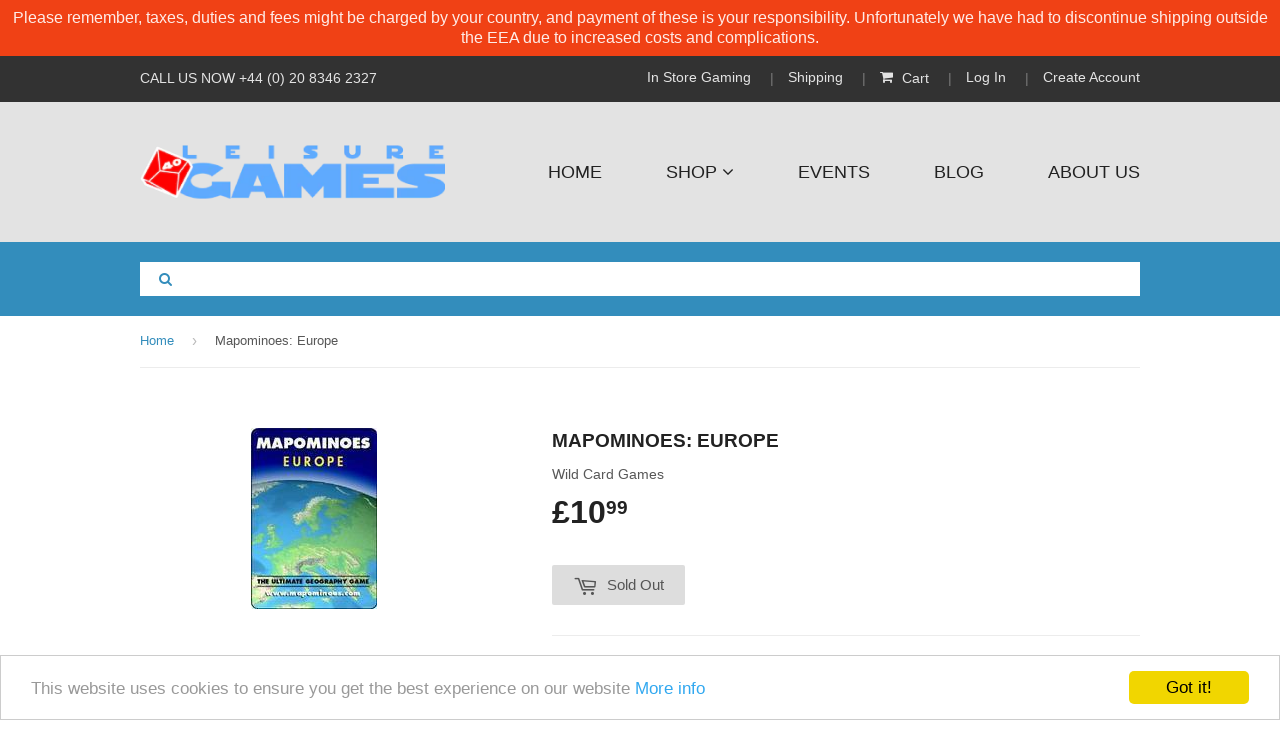

--- FILE ---
content_type: text/html; charset=utf-8
request_url: https://leisuregames.com/products/mapominoes-europe
body_size: 23578
content:
<!doctype html>
<!--[if lt IE 7]><html class="no-js lt-ie9 lt-ie8 lt-ie7" lang="en"> <![endif]-->
<!--[if IE 7]><html class="no-js lt-ie9 lt-ie8" lang="en"> <![endif]-->
<!--[if IE 8]><html class="no-js lt-ie9" lang="en"> <![endif]-->
<!--[if IE 9 ]><html class="ie9 no-js"> <![endif]-->
<!--[if (gt IE 9)|!(IE)]><!--> <html class="no-touch no-js"> <!--<![endif]-->
<head>

  <!-- Basic page needs ================================================== -->
  <meta charset="utf-8">
  <meta http-equiv="X-UA-Compatible" content="IE=edge,chrome=1">

  
  <link rel="shortcut icon" href="//leisuregames.com/cdn/shop/t/5/assets/favicon.png?v=58403066061395237781488376564" type="image/png" />
  

  <!-- Title and description ================================================== -->
  <title>
    Mapominoes: Europe &ndash; Leisure Games
  </title>


  
  <meta name="description" content="More from Wild Card Games Card Game; 2-5 Players; Ages 8+ It&#39;s like dominoes but with maps, as you build a map of Europe, by connecting countries that share a common border. Stay one step ahead of your opponents, as you race to be the first player to play all your country cards on the table and win the game. Block your">
  

  <!-- Product meta ================================================== -->
  

  <meta property="og:type" content="product">
  <meta property="og:title" content="Mapominoes: Europe">
  <meta property="og:url" content="https://leisuregames.com/products/mapominoes-europe">
  
  <meta property="og:image" content="http://leisuregames.com/cdn/shop/products/mapominoes_europe_df001610-d777-4856-9f84-c601d61066c0_1024x1024.jpg?v=1569058401">
  <meta property="og:image:secure_url" content="https://leisuregames.com/cdn/shop/products/mapominoes_europe_df001610-d777-4856-9f84-c601d61066c0_1024x1024.jpg?v=1569058401">
  
  <meta property="og:price:amount" content="10.99">
  <meta property="og:price:currency" content="GBP">


  
    <meta property="og:description" content="More from Wild Card Games Card Game; 2-5 Players; Ages 8+ It&#39;s like dominoes but with maps, as you build a map of Europe, by connecting countries that share a common border. Stay one step ahead of your opponents, as you race to be the first player to play all your country cards on the table and win the game. Block your">
  

  <meta property="og:site_name" content="Leisure Games">

  


<meta name="twitter:card" content="summary">


  <meta name="twitter:card" content="product">
  <meta name="twitter:title" content="Mapominoes: Europe">
  <meta name="twitter:description" content="More from Wild Card Games
Card Game; 2-5 Players; Ages 8+
It&#39;s like dominoes but with maps, as you build a map of Europe, by connecting countries that share a common border. Stay one step ahead of your opponents, as you race to be the first player to play all your country cards on the table and win the game. Block your opponents by holding on to France or Germany or open up the Baltic States by playing Russia. Take a boat through the North Sea to the United Kingdom or transit by train through Spain to Portugal. Try not to get stuck with San Marino, or landlocked with Liechtenstein as you watch the country cards spread across the table. The excitement builds as you have fewer and fewer cards left to play, but less space to play them in as you reach the edge of the world. (The table&#39; edge). Every country card is different due to their varying border connections and hence no two games are ever the same in this clever game that you will want to play again and again.">
  <meta name="twitter:image" content="https://leisuregames.com/cdn/shop/products/mapominoes_europe_df001610-d777-4856-9f84-c601d61066c0_large.jpg?v=1569058401">
  <meta name="twitter:image:width" content="480">
  <meta name="twitter:image:height" content="480">



  <!-- Helpers ================================================== -->
  <link rel="canonical" href="https://leisuregames.com/products/mapominoes-europe">
  <meta name="viewport" content="width=device-width,initial-scale=1">

  
  <!-- Ajaxify Cart Plugin ================================================== -->
  <link href="//leisuregames.com/cdn/shop/t/5/assets/ajaxify.scss.css?v=140649924464081616531488376569" rel="stylesheet" type="text/css" media="all" />
  

  <!-- CSS ================================================== -->
  <link href="//leisuregames.com/cdn/shop/t/5/assets/timber.scss.css?v=144180130453418615961767980434" rel="stylesheet" type="text/css" media="all" />
  




  <!-- Header hook for plugins ================================================== -->
  <script>window.performance && window.performance.mark && window.performance.mark('shopify.content_for_header.start');</script><meta name="google-site-verification" content="xw8Fd3A-Jq4sDCfpJf3uiSnVai6Pr3QOu0EDFn4Crm0">
<meta id="shopify-digital-wallet" name="shopify-digital-wallet" content="/13809101/digital_wallets/dialog">
<meta name="shopify-checkout-api-token" content="53737e67a413865234d385bd105e67de">
<meta id="in-context-paypal-metadata" data-shop-id="13809101" data-venmo-supported="false" data-environment="production" data-locale="en_US" data-paypal-v4="true" data-currency="GBP">
<link rel="alternate" type="application/json+oembed" href="https://leisuregames.com/products/mapominoes-europe.oembed">
<script async="async" src="/checkouts/internal/preloads.js?locale=en-GB"></script>
<link rel="preconnect" href="https://shop.app" crossorigin="anonymous">
<script async="async" src="https://shop.app/checkouts/internal/preloads.js?locale=en-GB&shop_id=13809101" crossorigin="anonymous"></script>
<script id="apple-pay-shop-capabilities" type="application/json">{"shopId":13809101,"countryCode":"GB","currencyCode":"GBP","merchantCapabilities":["supports3DS"],"merchantId":"gid:\/\/shopify\/Shop\/13809101","merchantName":"Leisure Games","requiredBillingContactFields":["postalAddress","email","phone"],"requiredShippingContactFields":["postalAddress","email","phone"],"shippingType":"shipping","supportedNetworks":["visa","maestro","masterCard","amex","discover","elo"],"total":{"type":"pending","label":"Leisure Games","amount":"1.00"},"shopifyPaymentsEnabled":true,"supportsSubscriptions":true}</script>
<script id="shopify-features" type="application/json">{"accessToken":"53737e67a413865234d385bd105e67de","betas":["rich-media-storefront-analytics"],"domain":"leisuregames.com","predictiveSearch":true,"shopId":13809101,"locale":"en"}</script>
<script>var Shopify = Shopify || {};
Shopify.shop = "leisuregames.myshopify.com";
Shopify.locale = "en";
Shopify.currency = {"active":"GBP","rate":"1.0"};
Shopify.country = "GB";
Shopify.theme = {"name":"Production","id":169677706,"schema_name":null,"schema_version":null,"theme_store_id":null,"role":"main"};
Shopify.theme.handle = "null";
Shopify.theme.style = {"id":null,"handle":null};
Shopify.cdnHost = "leisuregames.com/cdn";
Shopify.routes = Shopify.routes || {};
Shopify.routes.root = "/";</script>
<script type="module">!function(o){(o.Shopify=o.Shopify||{}).modules=!0}(window);</script>
<script>!function(o){function n(){var o=[];function n(){o.push(Array.prototype.slice.apply(arguments))}return n.q=o,n}var t=o.Shopify=o.Shopify||{};t.loadFeatures=n(),t.autoloadFeatures=n()}(window);</script>
<script>
  window.ShopifyPay = window.ShopifyPay || {};
  window.ShopifyPay.apiHost = "shop.app\/pay";
  window.ShopifyPay.redirectState = null;
</script>
<script id="shop-js-analytics" type="application/json">{"pageType":"product"}</script>
<script defer="defer" async type="module" src="//leisuregames.com/cdn/shopifycloud/shop-js/modules/v2/client.init-shop-cart-sync_IZsNAliE.en.esm.js"></script>
<script defer="defer" async type="module" src="//leisuregames.com/cdn/shopifycloud/shop-js/modules/v2/chunk.common_0OUaOowp.esm.js"></script>
<script type="module">
  await import("//leisuregames.com/cdn/shopifycloud/shop-js/modules/v2/client.init-shop-cart-sync_IZsNAliE.en.esm.js");
await import("//leisuregames.com/cdn/shopifycloud/shop-js/modules/v2/chunk.common_0OUaOowp.esm.js");

  window.Shopify.SignInWithShop?.initShopCartSync?.({"fedCMEnabled":true,"windoidEnabled":true});

</script>
<script>
  window.Shopify = window.Shopify || {};
  if (!window.Shopify.featureAssets) window.Shopify.featureAssets = {};
  window.Shopify.featureAssets['shop-js'] = {"shop-cart-sync":["modules/v2/client.shop-cart-sync_DLOhI_0X.en.esm.js","modules/v2/chunk.common_0OUaOowp.esm.js"],"init-fed-cm":["modules/v2/client.init-fed-cm_C6YtU0w6.en.esm.js","modules/v2/chunk.common_0OUaOowp.esm.js"],"shop-button":["modules/v2/client.shop-button_BCMx7GTG.en.esm.js","modules/v2/chunk.common_0OUaOowp.esm.js"],"shop-cash-offers":["modules/v2/client.shop-cash-offers_BT26qb5j.en.esm.js","modules/v2/chunk.common_0OUaOowp.esm.js","modules/v2/chunk.modal_CGo_dVj3.esm.js"],"init-windoid":["modules/v2/client.init-windoid_B9PkRMql.en.esm.js","modules/v2/chunk.common_0OUaOowp.esm.js"],"init-shop-email-lookup-coordinator":["modules/v2/client.init-shop-email-lookup-coordinator_DZkqjsbU.en.esm.js","modules/v2/chunk.common_0OUaOowp.esm.js"],"shop-toast-manager":["modules/v2/client.shop-toast-manager_Di2EnuM7.en.esm.js","modules/v2/chunk.common_0OUaOowp.esm.js"],"shop-login-button":["modules/v2/client.shop-login-button_BtqW_SIO.en.esm.js","modules/v2/chunk.common_0OUaOowp.esm.js","modules/v2/chunk.modal_CGo_dVj3.esm.js"],"avatar":["modules/v2/client.avatar_BTnouDA3.en.esm.js"],"pay-button":["modules/v2/client.pay-button_CWa-C9R1.en.esm.js","modules/v2/chunk.common_0OUaOowp.esm.js"],"init-shop-cart-sync":["modules/v2/client.init-shop-cart-sync_IZsNAliE.en.esm.js","modules/v2/chunk.common_0OUaOowp.esm.js"],"init-customer-accounts":["modules/v2/client.init-customer-accounts_DenGwJTU.en.esm.js","modules/v2/client.shop-login-button_BtqW_SIO.en.esm.js","modules/v2/chunk.common_0OUaOowp.esm.js","modules/v2/chunk.modal_CGo_dVj3.esm.js"],"init-shop-for-new-customer-accounts":["modules/v2/client.init-shop-for-new-customer-accounts_JdHXxpS9.en.esm.js","modules/v2/client.shop-login-button_BtqW_SIO.en.esm.js","modules/v2/chunk.common_0OUaOowp.esm.js","modules/v2/chunk.modal_CGo_dVj3.esm.js"],"init-customer-accounts-sign-up":["modules/v2/client.init-customer-accounts-sign-up_D6__K_p8.en.esm.js","modules/v2/client.shop-login-button_BtqW_SIO.en.esm.js","modules/v2/chunk.common_0OUaOowp.esm.js","modules/v2/chunk.modal_CGo_dVj3.esm.js"],"checkout-modal":["modules/v2/client.checkout-modal_C_ZQDY6s.en.esm.js","modules/v2/chunk.common_0OUaOowp.esm.js","modules/v2/chunk.modal_CGo_dVj3.esm.js"],"shop-follow-button":["modules/v2/client.shop-follow-button_XetIsj8l.en.esm.js","modules/v2/chunk.common_0OUaOowp.esm.js","modules/v2/chunk.modal_CGo_dVj3.esm.js"],"lead-capture":["modules/v2/client.lead-capture_DvA72MRN.en.esm.js","modules/v2/chunk.common_0OUaOowp.esm.js","modules/v2/chunk.modal_CGo_dVj3.esm.js"],"shop-login":["modules/v2/client.shop-login_ClXNxyh6.en.esm.js","modules/v2/chunk.common_0OUaOowp.esm.js","modules/v2/chunk.modal_CGo_dVj3.esm.js"],"payment-terms":["modules/v2/client.payment-terms_CNlwjfZz.en.esm.js","modules/v2/chunk.common_0OUaOowp.esm.js","modules/v2/chunk.modal_CGo_dVj3.esm.js"]};
</script>
<script>(function() {
  var isLoaded = false;
  function asyncLoad() {
    if (isLoaded) return;
    isLoaded = true;
    var urls = ["https:\/\/inffuse-platform.appspot.com\/plugins\/shopify\/loader.js?app=calendar\u0026shop=leisuregames.myshopify.com\u0026shop=leisuregames.myshopify.com","https:\/\/cdn.shopify.com\/s\/files\/1\/1380\/9101\/t\/5\/assets\/sca-qv-scripts-noconfig.js?11653724976907008774\u0026shop=leisuregames.myshopify.com","\/\/d1liekpayvooaz.cloudfront.net\/apps\/customizery\/customizery.js?shop=leisuregames.myshopify.com","https:\/\/chimpstatic.com\/mcjs-connected\/js\/users\/e82e2afc28a31bddb9f7010f3\/7dd6655b1f359b4295a725af3.js?shop=leisuregames.myshopify.com","https:\/\/zooomyapps.com\/morelikethis\/ZooomyRelated.js?shop=leisuregames.myshopify.com","https:\/\/zooomyapps.com\/morelikethis\/ZooomyRelatedOrderCapture.js?shop=leisuregames.myshopify.com","https:\/\/ecommplugins-scripts.trustpilot.com\/v2.1\/js\/header.min.js?settings=eyJrZXkiOiJFOGxyc0xxM2xPZWxKUXJ5IiwicyI6Im5vbmUifQ==\u0026shop=leisuregames.myshopify.com","https:\/\/ecommplugins-trustboxsettings.trustpilot.com\/leisuregames.myshopify.com.js?settings=1637342471541\u0026shop=leisuregames.myshopify.com","https:\/\/widget.trustpilot.com\/bootstrap\/v5\/tp.widget.sync.bootstrap.min.js?shop=leisuregames.myshopify.com","https:\/\/widget-api-ng.yeps.io\/loader\/019195cb-d125-435a-8128-ced13dc5ea7d.js?shop=leisuregames.myshopify.com"];
    for (var i = 0; i < urls.length; i++) {
      var s = document.createElement('script');
      s.type = 'text/javascript';
      s.async = true;
      s.src = urls[i];
      var x = document.getElementsByTagName('script')[0];
      x.parentNode.insertBefore(s, x);
    }
  };
  if(window.attachEvent) {
    window.attachEvent('onload', asyncLoad);
  } else {
    window.addEventListener('load', asyncLoad, false);
  }
})();</script>
<script id="__st">var __st={"a":13809101,"offset":0,"reqid":"cba52cf7-c212-4860-a7ef-9ee4c29542c3-1768418989","pageurl":"leisuregames.com\/products\/mapominoes-europe","u":"c090352b1361","p":"product","rtyp":"product","rid":9074812618};</script>
<script>window.ShopifyPaypalV4VisibilityTracking = true;</script>
<script id="captcha-bootstrap">!function(){'use strict';const t='contact',e='account',n='new_comment',o=[[t,t],['blogs',n],['comments',n],[t,'customer']],c=[[e,'customer_login'],[e,'guest_login'],[e,'recover_customer_password'],[e,'create_customer']],r=t=>t.map((([t,e])=>`form[action*='/${t}']:not([data-nocaptcha='true']) input[name='form_type'][value='${e}']`)).join(','),a=t=>()=>t?[...document.querySelectorAll(t)].map((t=>t.form)):[];function s(){const t=[...o],e=r(t);return a(e)}const i='password',u='form_key',d=['recaptcha-v3-token','g-recaptcha-response','h-captcha-response',i],f=()=>{try{return window.sessionStorage}catch{return}},m='__shopify_v',_=t=>t.elements[u];function p(t,e,n=!1){try{const o=window.sessionStorage,c=JSON.parse(o.getItem(e)),{data:r}=function(t){const{data:e,action:n}=t;return t[m]||n?{data:e,action:n}:{data:t,action:n}}(c);for(const[e,n]of Object.entries(r))t.elements[e]&&(t.elements[e].value=n);n&&o.removeItem(e)}catch(o){console.error('form repopulation failed',{error:o})}}const l='form_type',E='cptcha';function T(t){t.dataset[E]=!0}const w=window,h=w.document,L='Shopify',v='ce_forms',y='captcha';let A=!1;((t,e)=>{const n=(g='f06e6c50-85a8-45c8-87d0-21a2b65856fe',I='https://cdn.shopify.com/shopifycloud/storefront-forms-hcaptcha/ce_storefront_forms_captcha_hcaptcha.v1.5.2.iife.js',D={infoText:'Protected by hCaptcha',privacyText:'Privacy',termsText:'Terms'},(t,e,n)=>{const o=w[L][v],c=o.bindForm;if(c)return c(t,g,e,D).then(n);var r;o.q.push([[t,g,e,D],n]),r=I,A||(h.body.append(Object.assign(h.createElement('script'),{id:'captcha-provider',async:!0,src:r})),A=!0)});var g,I,D;w[L]=w[L]||{},w[L][v]=w[L][v]||{},w[L][v].q=[],w[L][y]=w[L][y]||{},w[L][y].protect=function(t,e){n(t,void 0,e),T(t)},Object.freeze(w[L][y]),function(t,e,n,w,h,L){const[v,y,A,g]=function(t,e,n){const i=e?o:[],u=t?c:[],d=[...i,...u],f=r(d),m=r(i),_=r(d.filter((([t,e])=>n.includes(e))));return[a(f),a(m),a(_),s()]}(w,h,L),I=t=>{const e=t.target;return e instanceof HTMLFormElement?e:e&&e.form},D=t=>v().includes(t);t.addEventListener('submit',(t=>{const e=I(t);if(!e)return;const n=D(e)&&!e.dataset.hcaptchaBound&&!e.dataset.recaptchaBound,o=_(e),c=g().includes(e)&&(!o||!o.value);(n||c)&&t.preventDefault(),c&&!n&&(function(t){try{if(!f())return;!function(t){const e=f();if(!e)return;const n=_(t);if(!n)return;const o=n.value;o&&e.removeItem(o)}(t);const e=Array.from(Array(32),(()=>Math.random().toString(36)[2])).join('');!function(t,e){_(t)||t.append(Object.assign(document.createElement('input'),{type:'hidden',name:u})),t.elements[u].value=e}(t,e),function(t,e){const n=f();if(!n)return;const o=[...t.querySelectorAll(`input[type='${i}']`)].map((({name:t})=>t)),c=[...d,...o],r={};for(const[a,s]of new FormData(t).entries())c.includes(a)||(r[a]=s);n.setItem(e,JSON.stringify({[m]:1,action:t.action,data:r}))}(t,e)}catch(e){console.error('failed to persist form',e)}}(e),e.submit())}));const S=(t,e)=>{t&&!t.dataset[E]&&(n(t,e.some((e=>e===t))),T(t))};for(const o of['focusin','change'])t.addEventListener(o,(t=>{const e=I(t);D(e)&&S(e,y())}));const B=e.get('form_key'),M=e.get(l),P=B&&M;t.addEventListener('DOMContentLoaded',(()=>{const t=y();if(P)for(const e of t)e.elements[l].value===M&&p(e,B);[...new Set([...A(),...v().filter((t=>'true'===t.dataset.shopifyCaptcha))])].forEach((e=>S(e,t)))}))}(h,new URLSearchParams(w.location.search),n,t,e,['guest_login'])})(!0,!0)}();</script>
<script integrity="sha256-4kQ18oKyAcykRKYeNunJcIwy7WH5gtpwJnB7kiuLZ1E=" data-source-attribution="shopify.loadfeatures" defer="defer" src="//leisuregames.com/cdn/shopifycloud/storefront/assets/storefront/load_feature-a0a9edcb.js" crossorigin="anonymous"></script>
<script crossorigin="anonymous" defer="defer" src="//leisuregames.com/cdn/shopifycloud/storefront/assets/shopify_pay/storefront-65b4c6d7.js?v=20250812"></script>
<script data-source-attribution="shopify.dynamic_checkout.dynamic.init">var Shopify=Shopify||{};Shopify.PaymentButton=Shopify.PaymentButton||{isStorefrontPortableWallets:!0,init:function(){window.Shopify.PaymentButton.init=function(){};var t=document.createElement("script");t.src="https://leisuregames.com/cdn/shopifycloud/portable-wallets/latest/portable-wallets.en.js",t.type="module",document.head.appendChild(t)}};
</script>
<script data-source-attribution="shopify.dynamic_checkout.buyer_consent">
  function portableWalletsHideBuyerConsent(e){var t=document.getElementById("shopify-buyer-consent"),n=document.getElementById("shopify-subscription-policy-button");t&&n&&(t.classList.add("hidden"),t.setAttribute("aria-hidden","true"),n.removeEventListener("click",e))}function portableWalletsShowBuyerConsent(e){var t=document.getElementById("shopify-buyer-consent"),n=document.getElementById("shopify-subscription-policy-button");t&&n&&(t.classList.remove("hidden"),t.removeAttribute("aria-hidden"),n.addEventListener("click",e))}window.Shopify?.PaymentButton&&(window.Shopify.PaymentButton.hideBuyerConsent=portableWalletsHideBuyerConsent,window.Shopify.PaymentButton.showBuyerConsent=portableWalletsShowBuyerConsent);
</script>
<script data-source-attribution="shopify.dynamic_checkout.cart.bootstrap">document.addEventListener("DOMContentLoaded",(function(){function t(){return document.querySelector("shopify-accelerated-checkout-cart, shopify-accelerated-checkout")}if(t())Shopify.PaymentButton.init();else{new MutationObserver((function(e,n){t()&&(Shopify.PaymentButton.init(),n.disconnect())})).observe(document.body,{childList:!0,subtree:!0})}}));
</script>
<script id='scb4127' type='text/javascript' async='' src='https://leisuregames.com/cdn/shopifycloud/privacy-banner/storefront-banner.js'></script><link id="shopify-accelerated-checkout-styles" rel="stylesheet" media="screen" href="https://leisuregames.com/cdn/shopifycloud/portable-wallets/latest/accelerated-checkout-backwards-compat.css" crossorigin="anonymous">
<style id="shopify-accelerated-checkout-cart">
        #shopify-buyer-consent {
  margin-top: 1em;
  display: inline-block;
  width: 100%;
}

#shopify-buyer-consent.hidden {
  display: none;
}

#shopify-subscription-policy-button {
  background: none;
  border: none;
  padding: 0;
  text-decoration: underline;
  font-size: inherit;
  cursor: pointer;
}

#shopify-subscription-policy-button::before {
  box-shadow: none;
}

      </style>

<script>window.performance && window.performance.mark && window.performance.mark('shopify.content_for_header.end');</script>

  

<!--[if lt IE 9]>
<script src="//cdnjs.cloudflare.com/ajax/libs/html5shiv/3.7.2/html5shiv.min.js" type="text/javascript"></script>
<script src="//leisuregames.com/cdn/shop/t/5/assets/respond.min.js?v=52248677837542619231488376566" type="text/javascript"></script>
<link href="//leisuregames.com/cdn/shop/t/5/assets/respond-proxy.html" id="respond-proxy" rel="respond-proxy" />
<link href="//leisuregames.com/search?q=44548e05decdb3c53b9629f5e25e06dc" id="respond-redirect" rel="respond-redirect" />
<script src="//leisuregames.com/search?q=44548e05decdb3c53b9629f5e25e06dc" type="text/javascript"></script>
<![endif]-->
<!--[if (lte IE 9) ]><script src="//leisuregames.com/cdn/shop/t/5/assets/match-media.min.js?v=159635276924582161481488376565" type="text/javascript"></script><![endif]-->


  
  

  <script src="//ajax.googleapis.com/ajax/libs/jquery/1.11.0/jquery.min.js" type="text/javascript"></script>
  <script src="//leisuregames.com/cdn/shop/t/5/assets/modernizr.min.js?v=26620055551102246001488376565" type="text/javascript"></script>


  <script src="https://use.fontawesome.com/398e667b68.js"></script>
  <!-- Begin Cookie Consent plugin by Silktide - http://silktide.com/cookieconsent -->	
  <script type="text/javascript">
    window.cookieconsent_options = {"message":"This website uses cookies to ensure you get the best experience on our website","dismiss":"Got it!","learnMore":"More info","link":"/pages/privacy-policy","theme":"light-bottom"};
  </script>

  <script type="text/javascript" src="//cdnjs.cloudflare.com/ajax/libs/cookieconsent2/1.0.10/cookieconsent.min.js"></script>
  <!-- End Cookie Consent plugin -->
  <script type="text/javascript" src="https://code.jquery.com/ui/1.8.23/jquery-ui.min.js"></script>
  <link rel="stylesheet" href="//leisuregames.com/cdn/shop/t/5/assets/sca-quick-view.css?v=134221216855508370081488376566">
<link rel="stylesheet" href="//leisuregames.com/cdn/shop/t/5/assets/sca-jquery.fancybox.css?v=50433719388693846841488376566">

<script src="//leisuregames.com/cdn/shopifycloud/storefront/assets/themes_support/option_selection-b017cd28.js" type="text/javascript"></script>

<!-- CreativeR Store Pickup -->
<!-- v1.4.0 -->
<!-- DO NOT EDIT THIS FILE. ANY CHANGES WILL BE OVERWRITTEN -->
<script type="text/javascript">
    let storePickupButtonText = 'Pick Up In Store';
    var storePickupSettings = {"moneyFormat":"£","max_days":"0","min_days":"1","name":true,"phone":false,"email":false,"date_enabled":false,"mandatory_collections":[],"exclude_collections":[],"exclude_products":[],"blackoutDates":"","enableBlackoutDates":false,"cart_version":"v1_3","disabled":false,"message":"","button_text":"Pickup In Store","discount":"","styling":"style1","extra_input_1":"","extra_input_2":"","extra_input_3":"","tagWithPickupDate":false,"tagWithPickupTime":false,"tagWithPickupLocation":false,"same_day_pickup":false,"stores_on_top":true,"above_weight":"","checkoutStoreName":null,"replaceCustomerName":null,"overwriteLocale":true,"locationsInASelect":false,"saveOnChange":false,"shippingEnabled":true,"pickupEnabled":true};
    
    var stores =  [{"lat":null,"long":null,"otherInfo":null,"phone":null,"storeID":1114,"name":"Leisure Games","company":"","street":"100 Ballards Lane","city":"London","country":"United Kingdom","zip":"N3 2DN","province":"England","disableSameDayPickup":false,"disableSameDayAfterHour":"00:00","enablePickupTime":false,"blackoutDates":"","cutOffStartTime":"00:00","cutOffMinPickupDays":"","allowTimeCutOff":false,"allowDisplayMoreInformation":false,"moreInformation":"","maxOrdersPerTimeSlot":"0","maxOrdersPerDay":"0","orderPreparationHours":"0","orderPreparationMinutes":"30","timeSlotFrequency":"30","pickupDays":["1","2","3","4","5","6","7"],"daysOfWeek":{"0":{"min":{"hour":"09","minute":"00"},"max":{"hour":"19","minute":"00"}},"1":{"min":{"hour":"09","minute":"00"},"max":{"hour":"19","minute":"00"}},"2":{"min":{"hour":"09","minute":"00"},"max":{"hour":"19","minute":"00"}},"3":{"min":{"hour":"09","minute":"00"},"max":{"hour":"19","minute":"00"}},"4":{"min":{"hour":"09","minute":"00"},"max":{"hour":"19","minute":"00"}},"5":{"min":{"hour":"09","minute":"00"},"max":{"hour":"19","minute":"00"}},"6":{"min":{"hour":"09","minute":"00"},"max":{"hour":"19","minute":"00"}}},"enabled":"true"},
                   //{"lat":null,"long":null,"otherInfo":null,"phone":null,"storeID":7797,"name":"DRAGONMEET - ONLY ON DECEMBER 2nd 2023","company":"Leisure Games","street":"Novotel London West, International Ctre, 1 Shortlands,","city":"London","country":"United Kingdom","zip":"W6 8DR","province":"England","disableSameDayPickup":false,"disableSameDayAfterHour":"00:00","enablePickupTime":false,"blackoutDates":"2023,10,18-2023,10,25-2023,11,9-2023,11,16-2023,11,23-2023,11,30-2024,0,6-2024,0,13-2024,0,20-2024,0,27-2024,1,3","cutOffStartTime":"00:00","cutOffMinPickupDays":"","allowTimeCutOff":false,"allowDisplayMoreInformation":false,"moreInformation":"","maxOrdersPerTimeSlot":"0","maxOrdersPerDay":"0","orderPreparationHours":"0","orderPreparationMinutes":"30","timeSlotFrequency":"30","pickupDays":["7"],"daysOfWeek":{"0":{"min":{"hour":"09","minute":"00"},"max":{"hour":"19","minute":"00"}},"1":{"min":{"hour":"09","minute":"00"},"max":{"hour":"19","minute":"00"}},"2":{"min":{"hour":"09","minute":"00"},"max":{"hour":"19","minute":"00"}},"3":{"min":{"hour":"09","minute":"00"},"max":{"hour":"19","minute":"00"}},"4":{"min":{"hour":"09","minute":"00"},"max":{"hour":"19","minute":"00"}},"5":{"min":{"hour":"09","minute":"00"},"max":{"hour":"19","minute":"00"}},"6":{"min":{"hour":"09","minute":"00"},"max":{"hour":"19","minute":"00"}}},"enabled":"false"},
                   //{"lat":null,"long":null,"otherInfo":null,"phone":null,"storeID":9910,"name":"Continuum ONLY ON SATURDAY 29th July","company":"","street":"","city":"","country":"United Kingdom","zip":"","province":"England","disableSameDayPickup":true,"disableSameDayAfterHour":"00:00","enablePickupTime":false,"blackoutDates":"","cutOffStartTime":"00:00","cutOffMinPickupDays":"","allowTimeCutOff":false,"allowDisplayMoreInformation":true,"moreInformation":"Leisure Games will ONLY be attending on the Saturday.\nhttps://continuumconvention.co.uk/","maxOrdersPerTimeSlot":"0","maxOrdersPerDay":"0","orderPreparationHours":"23","orderPreparationMinutes":"30","timeSlotFrequency":"30","pickupDays":["7"],"daysOfWeek":{"0":{"min":{"hour":"09","minute":"00"},"max":{"hour":"19","minute":"00"}},"1":{"min":{"hour":"09","minute":"00"},"max":{"hour":"19","minute":"00"}},"2":{"min":{"hour":"09","minute":"00"},"max":{"hour":"19","minute":"00"}},"3":{"min":{"hour":"09","minute":"00"},"max":{"hour":"19","minute":"00"}},"4":{"min":{"hour":"09","minute":"00"},"max":{"hour":"19","minute":"00"}},"5":{"min":{"hour":"09","minute":"00"},"max":{"hour":"19","minute":"00"}},"6":{"min":{"hour":"09","minute":"00"},"max":{"hour":"19","minute":"00"}}},"enabled":"false"}
                  ]
    
    

    var pickupTranslations =  JSON.parse('{\"en\":{\"textButton\":\"Pickup In Store\",\"pickupDate\":\"Pickup Date\",\"chooseADateTime\":\"Choose a date/time\",\"pickupDateError\":\"Please enter a pickup date.\",\"nameOfPersonCollecting\":\"Name of Person Collecting\",\"shippingMethod\":\"Shipping\",\"pleaseClickCheckout\":\"Please click the checkout button to continue.\",\"mandatoryForPickupText\":\"An item in your cart must be collected\",\"yourName\":\"Your Name\",\"pickupFirstName\":\"First name\",\"pickupLastName\":\"Last name\",\"contactNumber\":\"Contact Number\",\"pickupEmail\":\"Email address\",\"pickupEmailPlaceholder\":\"Your email address\",\"contactNumberPlaceholder\":\"(123)-456-7890\",\"pickupStore\":\"Pickup Store\",\"chooseLocation\":\"Choose a location below for pickup\",\"chooseLocationOption\":\"Please choose a location\",\"nameOfPersonCollectingError\":\"Please enter who will be picking up your order.\",\"pickupFirstNameError\":\"Enter a first name\",\"pickupLastNameError\":\"Enter a last name\",\"storeSelectError\":\"Please select which store you will pick up from\",\"contactNumberError\":\"Please enter a phone number.\",\"emailError\":\"Please enter your email address\",\"extra1Placeholder\":\"\",\"extra2Placeholder\":\"\",\"extra3Placeholder\":\"\",\"extraField1Error\":\"You must complete this field\",\"extraField2Error\":\"You must complete this field\",\"extraField3Error\":\"You must complete this field\",\"deliveryMethod\":\"Delivery\",\"deliveryDateError\":\"Please enter a delivery date.\",\"zipNotAvailableError\":\"Sorry, but we don\'t deliver in your area\",\"deliveryDay\":\"Delivery date\",\"chooseADeliveryDay\":\"Choose a delivery slot\",\"enterYourZipCode\":\"Enter your zip code into the field below to check if you are eligible for local delivery:\",\"deliveryInformation\":\"Delivery information\",\"thankYourMarker\":\"Delivery address\",\"deliveryShippingAddressTitle\":\"Delivery address\",\"continueToShippingMethod\":\"Continue\",\"freeDelivery\":\"Free delivery\",\"localDelivery\":\"Local delivery\",\"deliveryShippingTitle\":\"Local delivery\",\"waitingOnRatesNotice\":\"Waiting...\",\"noRatesForCartOrDestinationNotice\":\"Delivery is not available for your cart or destination.\",\"weDontOfferDeliveryHere\":\"We don\'t offer delivery here\",\"pleaseEnterYourShippingInformationNotice\":\"Please go back to the shopping cart page and provide a postal code.\",\"deliveryreviewBlockTitle\":\"Delivery to\",\"between\":\"Between\",\"deliveryDash\":\" - \",\"shippingTitle1\":\"Store Pickup\",\"noRatesForCart\":\"Pickup is not available for your cart or destination.\",\"noRatesForCountryNotice\":\"We do not offer pickups in this country.\",\"shippingMethodTitle\":\"Delivery method\",\"contactAddressTitle\":\"Pickup address\",\"orderSummary\":\"Free Pickup\",\"shippingLabel\":\"Store Pickup\",\"taxesLabel\":\"Taxes\",\"shippingDefaultValue\":\"Calculated at next step\",\"freeTotalLabel\":\"Free\",\"shippingTitle2\":\"Store Pickup\",\"billing_address_title\":\"Billing address\",\"billing_address_description\":\"Please enter your Billing Address:\",\"billing_address_description_no_shipping_address\":\"Please enter your Billing Address:\",\"cardSecurityNotice\":\"All transactions are secure and encrypted\",\"sameBillingAddressLabel\":\"Please use the option below ⬇\",\"differentBillingAddressLabel\":\"Use a different billing address\",\"thankYouMarkerShipping\":\"Pickup address\",\"thankYouMarkerCurrent\":\"Pickup address\",\"shippingAddressTitle\":\"Pickup address\",\"orderUpdatesSubscribeToEmailNotifications\":\"Get pickup updates by email\",\"orderUpdatesSubscribeToPhoneNotifications\":\"Get pickup updates by email or SMS\",\"orderUpdatesSubscribeToEmailOrPhoneNotifications\":\"Get pickup updates by SMS\",\"reviewBlockShippingAddressTitle\":\"Store Pickup\",\"first_name_label\":\"First name:\",\"first_name_placeholder\":\"First name\",\"optional_first_name_label\":\"First name:\",\"optional_first_name_placeholder\":\"First name\",\"last_name_label\":\"Last name:\",\"last_name_placeholder\":\"Last name\",\"Company\":\"Company\",\"continue_to_shipping_method\":\"Continue\",\"zip_code_label\":\"ZIP code\",\"postal_code_label\":\"Postal code\",\"postcode_label\":\"Postal code\",\"zip_code_placeholder\":\"ZIP code\",\"postal_code_placeholder\":\"Postal code\",\"postcode_placeholder\":\"Postcode\",\"city_label\":\"City\",\"country_label\":\"Country/Region\",\"address_title\":\"Address\",\"address1_label\":\"Address\",\"minOrderMessage\":\"To select delivery, your order must be over\"}}') 

    var pickupCompany = "Leisure Games";
    var pickupAddress = "100 Ballards Lane";
    var pickupCity = "London";
    var pickupCountry = "United Kingdom";
    var pickupZip = "N3 2DN";
    var pickupProvince = "England";
    var pickupLocale = "en";
    var shopPhone = "+44 20 8346 2327";
    var pickupProduct = '30921693691983';
    var appUrl = 'https://shopify-pickup-app.herokuapp.com/';
    var storePickupLoaded = false;
    var pickupProductInCart = false;
    var CRpickupProductEnabled = true
    var CRdeliveryProductEnabled = false
    var CRcarrierServiceEnabled = false;
    var CRpermanentDomain = 'leisuregames.myshopify.com';
    var CRdisabledTimes = [];
    var CRoverRidingRules = [];
    
    

</script>
<div style="display:none;">
    <script>var crItems = [];</script>
    
</div>

<!-- CreativeR Store Pickup-->
<!-- BEGIN app block: shopify://apps/frequently-bought/blocks/app-embed-block/b1a8cbea-c844-4842-9529-7c62dbab1b1f --><script>
    window.codeblackbelt = window.codeblackbelt || {};
    window.codeblackbelt.shop = window.codeblackbelt.shop || 'leisuregames.myshopify.com';
    
        window.codeblackbelt.productId = 9074812618;</script><script src="//cdn.codeblackbelt.com/widgets/frequently-bought-together/main.min.js?version=2026011419+0000" async></script>
 <!-- END app block --><link href="https://monorail-edge.shopifysvc.com" rel="dns-prefetch">
<script>(function(){if ("sendBeacon" in navigator && "performance" in window) {try {var session_token_from_headers = performance.getEntriesByType('navigation')[0].serverTiming.find(x => x.name == '_s').description;} catch {var session_token_from_headers = undefined;}var session_cookie_matches = document.cookie.match(/_shopify_s=([^;]*)/);var session_token_from_cookie = session_cookie_matches && session_cookie_matches.length === 2 ? session_cookie_matches[1] : "";var session_token = session_token_from_headers || session_token_from_cookie || "";function handle_abandonment_event(e) {var entries = performance.getEntries().filter(function(entry) {return /monorail-edge.shopifysvc.com/.test(entry.name);});if (!window.abandonment_tracked && entries.length === 0) {window.abandonment_tracked = true;var currentMs = Date.now();var navigation_start = performance.timing.navigationStart;var payload = {shop_id: 13809101,url: window.location.href,navigation_start,duration: currentMs - navigation_start,session_token,page_type: "product"};window.navigator.sendBeacon("https://monorail-edge.shopifysvc.com/v1/produce", JSON.stringify({schema_id: "online_store_buyer_site_abandonment/1.1",payload: payload,metadata: {event_created_at_ms: currentMs,event_sent_at_ms: currentMs}}));}}window.addEventListener('pagehide', handle_abandonment_event);}}());</script>
<script id="web-pixels-manager-setup">(function e(e,d,r,n,o){if(void 0===o&&(o={}),!Boolean(null===(a=null===(i=window.Shopify)||void 0===i?void 0:i.analytics)||void 0===a?void 0:a.replayQueue)){var i,a;window.Shopify=window.Shopify||{};var t=window.Shopify;t.analytics=t.analytics||{};var s=t.analytics;s.replayQueue=[],s.publish=function(e,d,r){return s.replayQueue.push([e,d,r]),!0};try{self.performance.mark("wpm:start")}catch(e){}var l=function(){var e={modern:/Edge?\/(1{2}[4-9]|1[2-9]\d|[2-9]\d{2}|\d{4,})\.\d+(\.\d+|)|Firefox\/(1{2}[4-9]|1[2-9]\d|[2-9]\d{2}|\d{4,})\.\d+(\.\d+|)|Chrom(ium|e)\/(9{2}|\d{3,})\.\d+(\.\d+|)|(Maci|X1{2}).+ Version\/(15\.\d+|(1[6-9]|[2-9]\d|\d{3,})\.\d+)([,.]\d+|)( \(\w+\)|)( Mobile\/\w+|) Safari\/|Chrome.+OPR\/(9{2}|\d{3,})\.\d+\.\d+|(CPU[ +]OS|iPhone[ +]OS|CPU[ +]iPhone|CPU IPhone OS|CPU iPad OS)[ +]+(15[._]\d+|(1[6-9]|[2-9]\d|\d{3,})[._]\d+)([._]\d+|)|Android:?[ /-](13[3-9]|1[4-9]\d|[2-9]\d{2}|\d{4,})(\.\d+|)(\.\d+|)|Android.+Firefox\/(13[5-9]|1[4-9]\d|[2-9]\d{2}|\d{4,})\.\d+(\.\d+|)|Android.+Chrom(ium|e)\/(13[3-9]|1[4-9]\d|[2-9]\d{2}|\d{4,})\.\d+(\.\d+|)|SamsungBrowser\/([2-9]\d|\d{3,})\.\d+/,legacy:/Edge?\/(1[6-9]|[2-9]\d|\d{3,})\.\d+(\.\d+|)|Firefox\/(5[4-9]|[6-9]\d|\d{3,})\.\d+(\.\d+|)|Chrom(ium|e)\/(5[1-9]|[6-9]\d|\d{3,})\.\d+(\.\d+|)([\d.]+$|.*Safari\/(?![\d.]+ Edge\/[\d.]+$))|(Maci|X1{2}).+ Version\/(10\.\d+|(1[1-9]|[2-9]\d|\d{3,})\.\d+)([,.]\d+|)( \(\w+\)|)( Mobile\/\w+|) Safari\/|Chrome.+OPR\/(3[89]|[4-9]\d|\d{3,})\.\d+\.\d+|(CPU[ +]OS|iPhone[ +]OS|CPU[ +]iPhone|CPU IPhone OS|CPU iPad OS)[ +]+(10[._]\d+|(1[1-9]|[2-9]\d|\d{3,})[._]\d+)([._]\d+|)|Android:?[ /-](13[3-9]|1[4-9]\d|[2-9]\d{2}|\d{4,})(\.\d+|)(\.\d+|)|Mobile Safari.+OPR\/([89]\d|\d{3,})\.\d+\.\d+|Android.+Firefox\/(13[5-9]|1[4-9]\d|[2-9]\d{2}|\d{4,})\.\d+(\.\d+|)|Android.+Chrom(ium|e)\/(13[3-9]|1[4-9]\d|[2-9]\d{2}|\d{4,})\.\d+(\.\d+|)|Android.+(UC? ?Browser|UCWEB|U3)[ /]?(15\.([5-9]|\d{2,})|(1[6-9]|[2-9]\d|\d{3,})\.\d+)\.\d+|SamsungBrowser\/(5\.\d+|([6-9]|\d{2,})\.\d+)|Android.+MQ{2}Browser\/(14(\.(9|\d{2,})|)|(1[5-9]|[2-9]\d|\d{3,})(\.\d+|))(\.\d+|)|K[Aa][Ii]OS\/(3\.\d+|([4-9]|\d{2,})\.\d+)(\.\d+|)/},d=e.modern,r=e.legacy,n=navigator.userAgent;return n.match(d)?"modern":n.match(r)?"legacy":"unknown"}(),u="modern"===l?"modern":"legacy",c=(null!=n?n:{modern:"",legacy:""})[u],f=function(e){return[e.baseUrl,"/wpm","/b",e.hashVersion,"modern"===e.buildTarget?"m":"l",".js"].join("")}({baseUrl:d,hashVersion:r,buildTarget:u}),m=function(e){var d=e.version,r=e.bundleTarget,n=e.surface,o=e.pageUrl,i=e.monorailEndpoint;return{emit:function(e){var a=e.status,t=e.errorMsg,s=(new Date).getTime(),l=JSON.stringify({metadata:{event_sent_at_ms:s},events:[{schema_id:"web_pixels_manager_load/3.1",payload:{version:d,bundle_target:r,page_url:o,status:a,surface:n,error_msg:t},metadata:{event_created_at_ms:s}}]});if(!i)return console&&console.warn&&console.warn("[Web Pixels Manager] No Monorail endpoint provided, skipping logging."),!1;try{return self.navigator.sendBeacon.bind(self.navigator)(i,l)}catch(e){}var u=new XMLHttpRequest;try{return u.open("POST",i,!0),u.setRequestHeader("Content-Type","text/plain"),u.send(l),!0}catch(e){return console&&console.warn&&console.warn("[Web Pixels Manager] Got an unhandled error while logging to Monorail."),!1}}}}({version:r,bundleTarget:l,surface:e.surface,pageUrl:self.location.href,monorailEndpoint:e.monorailEndpoint});try{o.browserTarget=l,function(e){var d=e.src,r=e.async,n=void 0===r||r,o=e.onload,i=e.onerror,a=e.sri,t=e.scriptDataAttributes,s=void 0===t?{}:t,l=document.createElement("script"),u=document.querySelector("head"),c=document.querySelector("body");if(l.async=n,l.src=d,a&&(l.integrity=a,l.crossOrigin="anonymous"),s)for(var f in s)if(Object.prototype.hasOwnProperty.call(s,f))try{l.dataset[f]=s[f]}catch(e){}if(o&&l.addEventListener("load",o),i&&l.addEventListener("error",i),u)u.appendChild(l);else{if(!c)throw new Error("Did not find a head or body element to append the script");c.appendChild(l)}}({src:f,async:!0,onload:function(){if(!function(){var e,d;return Boolean(null===(d=null===(e=window.Shopify)||void 0===e?void 0:e.analytics)||void 0===d?void 0:d.initialized)}()){var d=window.webPixelsManager.init(e)||void 0;if(d){var r=window.Shopify.analytics;r.replayQueue.forEach((function(e){var r=e[0],n=e[1],o=e[2];d.publishCustomEvent(r,n,o)})),r.replayQueue=[],r.publish=d.publishCustomEvent,r.visitor=d.visitor,r.initialized=!0}}},onerror:function(){return m.emit({status:"failed",errorMsg:"".concat(f," has failed to load")})},sri:function(e){var d=/^sha384-[A-Za-z0-9+/=]+$/;return"string"==typeof e&&d.test(e)}(c)?c:"",scriptDataAttributes:o}),m.emit({status:"loading"})}catch(e){m.emit({status:"failed",errorMsg:(null==e?void 0:e.message)||"Unknown error"})}}})({shopId: 13809101,storefrontBaseUrl: "https://leisuregames.com",extensionsBaseUrl: "https://extensions.shopifycdn.com/cdn/shopifycloud/web-pixels-manager",monorailEndpoint: "https://monorail-edge.shopifysvc.com/unstable/produce_batch",surface: "storefront-renderer",enabledBetaFlags: ["2dca8a86","a0d5f9d2"],webPixelsConfigList: [{"id":"332398671","configuration":"{\"config\":\"{\\\"pixel_id\\\":\\\"G-50SQSQ2TGG\\\",\\\"target_country\\\":\\\"GB\\\",\\\"gtag_events\\\":[{\\\"type\\\":\\\"begin_checkout\\\",\\\"action_label\\\":[\\\"G-50SQSQ2TGG\\\",\\\"AW-637002878\\\/3AxvCPjTm9ABEP7I368C\\\"]},{\\\"type\\\":\\\"search\\\",\\\"action_label\\\":[\\\"G-50SQSQ2TGG\\\",\\\"AW-637002878\\\/akh4CPvTm9ABEP7I368C\\\"]},{\\\"type\\\":\\\"view_item\\\",\\\"action_label\\\":[\\\"G-50SQSQ2TGG\\\",\\\"AW-637002878\\\/h-jsCPLTm9ABEP7I368C\\\",\\\"MC-QN4S1LWTQS\\\"]},{\\\"type\\\":\\\"purchase\\\",\\\"action_label\\\":[\\\"G-50SQSQ2TGG\\\",\\\"AW-637002878\\\/u1-aCO_Tm9ABEP7I368C\\\",\\\"MC-QN4S1LWTQS\\\"]},{\\\"type\\\":\\\"page_view\\\",\\\"action_label\\\":[\\\"G-50SQSQ2TGG\\\",\\\"AW-637002878\\\/m63RCOzTm9ABEP7I368C\\\",\\\"MC-QN4S1LWTQS\\\"]},{\\\"type\\\":\\\"add_payment_info\\\",\\\"action_label\\\":[\\\"G-50SQSQ2TGG\\\",\\\"AW-637002878\\\/ecj6CP7Tm9ABEP7I368C\\\"]},{\\\"type\\\":\\\"add_to_cart\\\",\\\"action_label\\\":[\\\"G-50SQSQ2TGG\\\",\\\"AW-637002878\\\/ILQNCPXTm9ABEP7I368C\\\"]}],\\\"enable_monitoring_mode\\\":false}\"}","eventPayloadVersion":"v1","runtimeContext":"OPEN","scriptVersion":"b2a88bafab3e21179ed38636efcd8a93","type":"APP","apiClientId":1780363,"privacyPurposes":[],"dataSharingAdjustments":{"protectedCustomerApprovalScopes":["read_customer_address","read_customer_email","read_customer_name","read_customer_personal_data","read_customer_phone"]}},{"id":"190284157","eventPayloadVersion":"v1","runtimeContext":"LAX","scriptVersion":"1","type":"CUSTOM","privacyPurposes":["ANALYTICS"],"name":"Google Analytics tag (migrated)"},{"id":"shopify-app-pixel","configuration":"{}","eventPayloadVersion":"v1","runtimeContext":"STRICT","scriptVersion":"0450","apiClientId":"shopify-pixel","type":"APP","privacyPurposes":["ANALYTICS","MARKETING"]},{"id":"shopify-custom-pixel","eventPayloadVersion":"v1","runtimeContext":"LAX","scriptVersion":"0450","apiClientId":"shopify-pixel","type":"CUSTOM","privacyPurposes":["ANALYTICS","MARKETING"]}],isMerchantRequest: false,initData: {"shop":{"name":"Leisure Games","paymentSettings":{"currencyCode":"GBP"},"myshopifyDomain":"leisuregames.myshopify.com","countryCode":"GB","storefrontUrl":"https:\/\/leisuregames.com"},"customer":null,"cart":null,"checkout":null,"productVariants":[{"price":{"amount":10.99,"currencyCode":"GBP"},"product":{"title":"Mapominoes: Europe","vendor":"Wild Card Games","id":"9074812618","untranslatedTitle":"Mapominoes: Europe","url":"\/products\/mapominoes-europe","type":"Board \u0026 Card Games"},"id":"30595889802","image":{"src":"\/\/leisuregames.com\/cdn\/shop\/products\/mapominoes_europe_df001610-d777-4856-9f84-c601d61066c0.jpg?v=1569058401"},"sku":"","title":"Default Title","untranslatedTitle":"Default Title"}],"purchasingCompany":null},},"https://leisuregames.com/cdn","7cecd0b6w90c54c6cpe92089d5m57a67346",{"modern":"","legacy":""},{"shopId":"13809101","storefrontBaseUrl":"https:\/\/leisuregames.com","extensionBaseUrl":"https:\/\/extensions.shopifycdn.com\/cdn\/shopifycloud\/web-pixels-manager","surface":"storefront-renderer","enabledBetaFlags":"[\"2dca8a86\", \"a0d5f9d2\"]","isMerchantRequest":"false","hashVersion":"7cecd0b6w90c54c6cpe92089d5m57a67346","publish":"custom","events":"[[\"page_viewed\",{}],[\"product_viewed\",{\"productVariant\":{\"price\":{\"amount\":10.99,\"currencyCode\":\"GBP\"},\"product\":{\"title\":\"Mapominoes: Europe\",\"vendor\":\"Wild Card Games\",\"id\":\"9074812618\",\"untranslatedTitle\":\"Mapominoes: Europe\",\"url\":\"\/products\/mapominoes-europe\",\"type\":\"Board \u0026 Card Games\"},\"id\":\"30595889802\",\"image\":{\"src\":\"\/\/leisuregames.com\/cdn\/shop\/products\/mapominoes_europe_df001610-d777-4856-9f84-c601d61066c0.jpg?v=1569058401\"},\"sku\":\"\",\"title\":\"Default Title\",\"untranslatedTitle\":\"Default Title\"}}]]"});</script><script>
  window.ShopifyAnalytics = window.ShopifyAnalytics || {};
  window.ShopifyAnalytics.meta = window.ShopifyAnalytics.meta || {};
  window.ShopifyAnalytics.meta.currency = 'GBP';
  var meta = {"product":{"id":9074812618,"gid":"gid:\/\/shopify\/Product\/9074812618","vendor":"Wild Card Games","type":"Board \u0026 Card Games","handle":"mapominoes-europe","variants":[{"id":30595889802,"price":1099,"name":"Mapominoes: Europe","public_title":null,"sku":""}],"remote":false},"page":{"pageType":"product","resourceType":"product","resourceId":9074812618,"requestId":"cba52cf7-c212-4860-a7ef-9ee4c29542c3-1768418989"}};
  for (var attr in meta) {
    window.ShopifyAnalytics.meta[attr] = meta[attr];
  }
</script>
<script class="analytics">
  (function () {
    var customDocumentWrite = function(content) {
      var jquery = null;

      if (window.jQuery) {
        jquery = window.jQuery;
      } else if (window.Checkout && window.Checkout.$) {
        jquery = window.Checkout.$;
      }

      if (jquery) {
        jquery('body').append(content);
      }
    };

    var hasLoggedConversion = function(token) {
      if (token) {
        return document.cookie.indexOf('loggedConversion=' + token) !== -1;
      }
      return false;
    }

    var setCookieIfConversion = function(token) {
      if (token) {
        var twoMonthsFromNow = new Date(Date.now());
        twoMonthsFromNow.setMonth(twoMonthsFromNow.getMonth() + 2);

        document.cookie = 'loggedConversion=' + token + '; expires=' + twoMonthsFromNow;
      }
    }

    var trekkie = window.ShopifyAnalytics.lib = window.trekkie = window.trekkie || [];
    if (trekkie.integrations) {
      return;
    }
    trekkie.methods = [
      'identify',
      'page',
      'ready',
      'track',
      'trackForm',
      'trackLink'
    ];
    trekkie.factory = function(method) {
      return function() {
        var args = Array.prototype.slice.call(arguments);
        args.unshift(method);
        trekkie.push(args);
        return trekkie;
      };
    };
    for (var i = 0; i < trekkie.methods.length; i++) {
      var key = trekkie.methods[i];
      trekkie[key] = trekkie.factory(key);
    }
    trekkie.load = function(config) {
      trekkie.config = config || {};
      trekkie.config.initialDocumentCookie = document.cookie;
      var first = document.getElementsByTagName('script')[0];
      var script = document.createElement('script');
      script.type = 'text/javascript';
      script.onerror = function(e) {
        var scriptFallback = document.createElement('script');
        scriptFallback.type = 'text/javascript';
        scriptFallback.onerror = function(error) {
                var Monorail = {
      produce: function produce(monorailDomain, schemaId, payload) {
        var currentMs = new Date().getTime();
        var event = {
          schema_id: schemaId,
          payload: payload,
          metadata: {
            event_created_at_ms: currentMs,
            event_sent_at_ms: currentMs
          }
        };
        return Monorail.sendRequest("https://" + monorailDomain + "/v1/produce", JSON.stringify(event));
      },
      sendRequest: function sendRequest(endpointUrl, payload) {
        // Try the sendBeacon API
        if (window && window.navigator && typeof window.navigator.sendBeacon === 'function' && typeof window.Blob === 'function' && !Monorail.isIos12()) {
          var blobData = new window.Blob([payload], {
            type: 'text/plain'
          });

          if (window.navigator.sendBeacon(endpointUrl, blobData)) {
            return true;
          } // sendBeacon was not successful

        } // XHR beacon

        var xhr = new XMLHttpRequest();

        try {
          xhr.open('POST', endpointUrl);
          xhr.setRequestHeader('Content-Type', 'text/plain');
          xhr.send(payload);
        } catch (e) {
          console.log(e);
        }

        return false;
      },
      isIos12: function isIos12() {
        return window.navigator.userAgent.lastIndexOf('iPhone; CPU iPhone OS 12_') !== -1 || window.navigator.userAgent.lastIndexOf('iPad; CPU OS 12_') !== -1;
      }
    };
    Monorail.produce('monorail-edge.shopifysvc.com',
      'trekkie_storefront_load_errors/1.1',
      {shop_id: 13809101,
      theme_id: 169677706,
      app_name: "storefront",
      context_url: window.location.href,
      source_url: "//leisuregames.com/cdn/s/trekkie.storefront.55c6279c31a6628627b2ba1c5ff367020da294e2.min.js"});

        };
        scriptFallback.async = true;
        scriptFallback.src = '//leisuregames.com/cdn/s/trekkie.storefront.55c6279c31a6628627b2ba1c5ff367020da294e2.min.js';
        first.parentNode.insertBefore(scriptFallback, first);
      };
      script.async = true;
      script.src = '//leisuregames.com/cdn/s/trekkie.storefront.55c6279c31a6628627b2ba1c5ff367020da294e2.min.js';
      first.parentNode.insertBefore(script, first);
    };
    trekkie.load(
      {"Trekkie":{"appName":"storefront","development":false,"defaultAttributes":{"shopId":13809101,"isMerchantRequest":null,"themeId":169677706,"themeCityHash":"5700284747319758858","contentLanguage":"en","currency":"GBP","eventMetadataId":"86d6fda8-4b24-47a6-b705-93cdc0d8306e"},"isServerSideCookieWritingEnabled":true,"monorailRegion":"shop_domain","enabledBetaFlags":["65f19447"]},"Session Attribution":{},"S2S":{"facebookCapiEnabled":false,"source":"trekkie-storefront-renderer","apiClientId":580111}}
    );

    var loaded = false;
    trekkie.ready(function() {
      if (loaded) return;
      loaded = true;

      window.ShopifyAnalytics.lib = window.trekkie;

      var originalDocumentWrite = document.write;
      document.write = customDocumentWrite;
      try { window.ShopifyAnalytics.merchantGoogleAnalytics.call(this); } catch(error) {};
      document.write = originalDocumentWrite;

      window.ShopifyAnalytics.lib.page(null,{"pageType":"product","resourceType":"product","resourceId":9074812618,"requestId":"cba52cf7-c212-4860-a7ef-9ee4c29542c3-1768418989","shopifyEmitted":true});

      var match = window.location.pathname.match(/checkouts\/(.+)\/(thank_you|post_purchase)/)
      var token = match? match[1]: undefined;
      if (!hasLoggedConversion(token)) {
        setCookieIfConversion(token);
        window.ShopifyAnalytics.lib.track("Viewed Product",{"currency":"GBP","variantId":30595889802,"productId":9074812618,"productGid":"gid:\/\/shopify\/Product\/9074812618","name":"Mapominoes: Europe","price":"10.99","sku":"","brand":"Wild Card Games","variant":null,"category":"Board \u0026 Card Games","nonInteraction":true,"remote":false},undefined,undefined,{"shopifyEmitted":true});
      window.ShopifyAnalytics.lib.track("monorail:\/\/trekkie_storefront_viewed_product\/1.1",{"currency":"GBP","variantId":30595889802,"productId":9074812618,"productGid":"gid:\/\/shopify\/Product\/9074812618","name":"Mapominoes: Europe","price":"10.99","sku":"","brand":"Wild Card Games","variant":null,"category":"Board \u0026 Card Games","nonInteraction":true,"remote":false,"referer":"https:\/\/leisuregames.com\/products\/mapominoes-europe"});
      }
    });


        var eventsListenerScript = document.createElement('script');
        eventsListenerScript.async = true;
        eventsListenerScript.src = "//leisuregames.com/cdn/shopifycloud/storefront/assets/shop_events_listener-3da45d37.js";
        document.getElementsByTagName('head')[0].appendChild(eventsListenerScript);

})();</script>
  <script>
  if (!window.ga || (window.ga && typeof window.ga !== 'function')) {
    window.ga = function ga() {
      (window.ga.q = window.ga.q || []).push(arguments);
      if (window.Shopify && window.Shopify.analytics && typeof window.Shopify.analytics.publish === 'function') {
        window.Shopify.analytics.publish("ga_stub_called", {}, {sendTo: "google_osp_migration"});
      }
      console.error("Shopify's Google Analytics stub called with:", Array.from(arguments), "\nSee https://help.shopify.com/manual/promoting-marketing/pixels/pixel-migration#google for more information.");
    };
    if (window.Shopify && window.Shopify.analytics && typeof window.Shopify.analytics.publish === 'function') {
      window.Shopify.analytics.publish("ga_stub_initialized", {}, {sendTo: "google_osp_migration"});
    }
  }
</script>
<script
  defer
  src="https://leisuregames.com/cdn/shopifycloud/perf-kit/shopify-perf-kit-3.0.3.min.js"
  data-application="storefront-renderer"
  data-shop-id="13809101"
  data-render-region="gcp-us-east1"
  data-page-type="product"
  data-theme-instance-id="169677706"
  data-theme-name=""
  data-theme-version=""
  data-monorail-region="shop_domain"
  data-resource-timing-sampling-rate="10"
  data-shs="true"
  data-shs-beacon="true"
  data-shs-export-with-fetch="true"
  data-shs-logs-sample-rate="1"
  data-shs-beacon-endpoint="https://leisuregames.com/api/collect"
></script>
</head>

<body id="mapominoes-europe" class="template-product" >

  <header>
    <div class="upper">
      <div class="box">
        <div class="top-bar left">
          <p>CALL US NOW +44 (0) 20 8346 2327</p>
        </div>
        <div class="top-bar right"> 
          <a href="/pages/in-store-gaming">In Store Gaming </a>
          <span class="separator" aria-hidden="true">|</span>
          <a href="/pages/shipping-policy"> Shipping</a>
          <span class="separator" aria-hidden="true">|</span>
          <a href="/cart" class="cart-toggle">
            <i class="fa fa-shopping-cart" aria-hidden="true"></i>
            <span>Cart</span>
            <span class="cart-count hidden-count">0</span>
          </a>
          <span class="separator" aria-hidden="true">|</span>
          
        <a href="/account/login">Log In</a>
        <span class="separator" aria-hidden="true">|</span>
        <a href="/account/register">Create Account</a>
        
      </div>
    </div>
    </div>
  <div class="main-menu">
    <div class="box">
      <div class="header-logo">
        <a href="/">
          <img src="//leisuregames.com/cdn/shop/t/5/assets/logo.png?v=51837215015181652311751799835">
        </a>
      </div>
      <div class="header-menu">
        <ul>
          <li><a href="/">Home</a></li>
          <li id="dropdown"><a href="javascript:void(0)">Shop <i class="fa fa-angle-down" aria-hidden="true"></i></a></li>
          <div class="shop-dropdown menu-hidden">
            <ul>
              
              <a href="/collections?view=archive"><li>New Releases</li></a>
              
              <a href="/collections?view=restocks"><li>Restocks</li></a>
              
              <a href="/collections/pre-orders/availability_available"><li>Pre-orders</li></a>
              
              <a href="/collections/standing-orders/availability_available"><li>Standing Orders</li></a>
              
              <a href="/collections/board-card-games/availability_available"><li>Board & Card Games</li></a>
              
              <a href="/collections/war-games/availability_available"><li>War Games</li></a>
              
              <a href="/collections/role-playing/availability_available"><li>Role Playing</li></a>
              
              <a href="/collections/indie/availability_available"><li>Indie</li></a>
              
              <a href="/collections/miniatures-games/availability_available"><li>Miniatures</li></a>
              
              <a href="/collections/trading-card-games"><li>Trading Card Games</li></a>
              
              <a href="/collections/family-time/availability_available"><li>Family Time</li></a>
              
              <a href="/collections/games-for-two/availability_available"><li>Games for Two</li></a>
              
              <a href="/collections/party-time/availability_available"><li>Party Time</li></a>
              
              <a href="/collections/accessories/availability_available"><li>Accessories</li></a>
              
              <a href="/collections/periodicals"><li>Periodicals</li></a>
              
              <a href="/collections/reduced-price-1/availability_available"><li>Sale!</li></a>
              
              <a href="https://leisuregames.com/products/gift-voucher"><li>Gift Vouchers</li></a>
              
            </ul>
          </div>
          <li><a href="/pages/events">Events</a></li>
          <li><a href="/blogs/in-finchley-and-beyond">Blog</a></li>
          <li><a href="/pages/about-us">About Us</a></li>
        </ul>
      </div>
    </div>
  </div>
  <div class="lower">
    <div class="box">
      <form action="/search" method="get" role="search">
        <input type="search" name="q" value="" aria-label="Search our store">
        <button type="submit">
          <i class="fa fa-search" aria-hidden="true"></i>
        </button>
      </form>
    </div>
  </div>
  </header>

<nav class="nav-bar" role="navigation">
  <div class="wrapper">
    <form action="/search" method="get" class="search-bar" role="search">
  <input type="hidden" name="type" value="product">

  <input type="search" name="q" value="" placeholder="Search all products..." aria-label="Search all products...">
  <button type="submit" class="search-bar--submit icon-fallback-text">
    <span class="icon icon-search" aria-hidden="true"></span>
    <span class="fallback-text">Search</span>
  </button>
</form>

    <ul class="site-nav" id="accessibleNav">
  
  
    
    
      <li >
        <a href="/">Home</a>
      </li>
    
  
    
    
      <li class="site-nav--has-dropdown" aria-haspopup="true">
        <a href="/collections/all">
          Shop
          <span class="icon-fallback-text">
            <span class="icon icon-arrow-down" aria-hidden="true"></span>
          </span>
        </a>
        <ul class="site-nav--dropdown">
          
            <li ><a href="/collections?view=archive">New Releases</a></li>
          
            <li ><a href="/collections?view=restocks">Restocks</a></li>
          
            <li ><a href="/collections/pre-orders/availability_available">Pre-orders</a></li>
          
            <li ><a href="/collections/standing-orders/availability_available">Standing Orders</a></li>
          
            <li ><a href="/collections/board-card-games/availability_available">Board &amp; Card Games</a></li>
          
            <li ><a href="/collections/war-games/availability_available">War Games</a></li>
          
            <li ><a href="/collections/role-playing/availability_available">Role Playing</a></li>
          
            <li ><a href="/collections/indie/availability_available">Indie</a></li>
          
            <li ><a href="/collections/miniatures-games/availability_available">Miniatures</a></li>
          
            <li ><a href="/collections/trading-card-games">Trading Card Games</a></li>
          
            <li ><a href="/collections/family-time/availability_available">Family Time</a></li>
          
            <li ><a href="/collections/games-for-two/availability_available">Games for Two</a></li>
          
            <li ><a href="/collections/party-time/availability_available">Party Time</a></li>
          
            <li ><a href="/collections/accessories/availability_available">Accessories</a></li>
          
            <li ><a href="/collections/periodicals">Periodicals</a></li>
          
            <li ><a href="/collections/reduced-price-1/availability_available">Sale!</a></li>
          
            <li ><a href="https://leisuregames.com/products/gift-voucher">Gift Vouchers</a></li>
          
        </ul>
      </li>
    
  
    
    
      <li >
        <a href="/pages/events">Events</a>
      </li>
    
  
    
    
      <li >
        <a href="/blogs/in-finchley-and-beyond">Blog</a>
      </li>
    
  
    
    
      <li >
        <a href="/pages/about-us">About Us</a>
      </li>
    
  

  
    
      <li class="customer-navlink large--hide"><a href="https://leisuregames.com/customer_authentication/redirect?locale=en&amp;region_country=GB" id="customer_login_link">Sign in</a></li>
      <li class="customer-navlink large--hide"><a href="https://shopify.com/13809101/account?locale=en" id="customer_register_link">Create an Account</a></li>
    
  
</ul>

  </div>
</nav>

<div id="mobileNavBar">
  <div class="display-table-cell">
    <a class="menu-toggle mobileNavBar-link"><span class="icon icon-hamburger"></span>Menu</a>
  </div>
  <div class="display-table-cell">
    <a href="/cart" class="cart-toggle mobileNavBar-link">
      <span class="icon icon-cart"></span>
      Cart <span class="cart-count hidden-count">0</span>
    </a>
  </div>
</div>

<main class="wrapper main-content" role="main">

  




<nav class="breadcrumb" role="navigation" aria-label="breadcrumbs">
  <a href="/" title="Back to the frontpage">Home</a>

  

    
    <span class="divider" aria-hidden="true">&rsaquo;</span>
    <span class="breadcrumb--truncate">Mapominoes: Europe</span>

  
</nav>



<div class="grid" itemscope itemtype="http://schema.org/Product">
  <meta itemprop="url" content="https://leisuregames.com/products/mapominoes-europe">
  <meta itemprop="image" content="//leisuregames.com/cdn/shop/products/mapominoes_europe_df001610-d777-4856-9f84-c601d61066c0_grande.jpg?v=1569058401">

  <div class="grid-item large--two-fifths">
    <div class="grid">
      <div class="grid-item large--eleven-twelfths text-center">
        <div class="product-photo-container" id="productPhoto">
          
          <img id="productPhotoImg" src="//leisuregames.com/cdn/shop/products/mapominoes_europe_df001610-d777-4856-9f84-c601d61066c0_large.jpg?v=1569058401" alt="Mapominoes: Europe"  data-zoom="//leisuregames.com/cdn/shop/products/mapominoes_europe_df001610-d777-4856-9f84-c601d61066c0_1024x1024.jpg?v=1569058401">
        </div>
        

      </div>
    </div>

  </div>

  <div class="grid-item large--three-fifths">

    <h1 class="h2" itemprop="name">Mapominoes: Europe</h1>

    
      <p class="product-meta" itemprop="brand">Wild Card Games</p>
    

    <div itemprop="offers" itemscope itemtype="http://schema.org/Offer">

      

      <meta itemprop="priceCurrency" content="GBP">
      <meta itemprop="price" content="10.99">

      <ul class="inline-list product-meta">
        <li>
          <span id="productPrice" class="h1">
            







<small aria-hidden="true">£10<sup>99</sup></small>
<span class="visually-hidden">£10.99</span>

          </span>
        </li>
        
        
      </ul>
      
              <div class="product-description rte" itemprop="description">
          
     
          
        </div>

      <hr id="variantBreak" class="hr--clear hr--small">

      <link itemprop="availability" href="http://schema.org/OutOfStock">

      <form action="/cart/add" method="post" enctype="multipart/form-data" id="addToCartForm">
        <select name="id" id="productSelect" class="product-variants">
          
            
              <option disabled="disabled">
                Default Title - Sold Out
              </option>
            
          
        </select>

        
        <div id="infiniteoptions-container"></div>
        
        
        
        
          <label for="quantity" class="quantity-selector">Quantity</label>
          <input type="number" id="quantity" name="quantity" value="1" min="1" class="quantity-selector">
        

        <button type="submit" name="add" id="addToCart" class="btn">
          <span class="icon icon-cart"></span>
          <span id="addToCartText">Add to Cart</span>
        </button>
        
      </form>

      <hr>

    </div>

    <div class="product-description rte" itemprop="description">
      <p><em><a href="https://leisuregames.com/collections/board-card-games/publisher_wild-card-games" title="Wild Card Games collection">More from Wild Card Games</a></em></p>
<p>Card Game; 2-5 Players; Ages 8+</p>
<p>It's like dominoes but with maps, as you build a map of Europe, by connecting countries that share a common border. Stay one step ahead of your opponents, as you race to be the first player to play all your country cards on the table and win the game.<br> Block your opponents by holding on to France or Germany or open up the Baltic States by playing Russia. Take a boat through the North Sea to the United Kingdom or transit by train through Spain to Portugal.<br> Try not to get stuck with San Marino, or landlocked with Liechtenstein as you watch the country cards spread across the table. The excitement builds as you have fewer and fewer cards left to play, but less space to play them in as you reach the edge of the world. (The table' edge).<br> Every country card is different due to their varying border connections and hence no two games are ever the same in this clever game that you will want to play again and again.</p>
    </div>

    
      



<div class="social-sharing is-default" data-permalink="https://leisuregames.com/products/mapominoes-europe">

  
    <a target="_blank" href="//www.facebook.com/sharer.php?u=https://leisuregames.com/products/mapominoes-europe" class="share-facebook" title="Share on Facebook">
      <span class="icon icon-facebook" aria-hidden="true"></span>
      <span class="share-title" aria-hidden="true">Share</span>
      <span class="visually-hidden">Share on Facebook</span>
      
        <span class="share-count" aria-hidden="true">0</span>
      
    </a>
  

  
    <a target="_blank" href="//twitter.com/share?text=Mapominoes:%20Europe&amp;url=https://leisuregames.com/products/mapominoes-europe;source=webclient" class="share-twitter" title="Tweet on Twitter">
      <span class="icon icon-twitter" aria-hidden="true"></span>
      <span class="share-title" aria-hidden="true">Tweet</span>
      <span class="visually-hidden">Tweet on Twitter</span>
    </a>
  

  

    
      <a target="_blank" href="//pinterest.com/pin/create/button/?url=https://leisuregames.com/products/mapominoes-europe&amp;media=http://leisuregames.com/cdn/shop/products/mapominoes_europe_df001610-d777-4856-9f84-c601d61066c0_1024x1024.jpg?v=1569058401&amp;description=Mapominoes:%20Europe" class="share-pinterest" title="Pin on Pinterest">
        <span class="icon icon-pinterest" aria-hidden="true"></span>
        <span class="share-title" aria-hidden="true">Pin it</span>
        <span class="visually-hidden">Pin on Pinterest</span>
        
          <span class="share-count" aria-hidden="true">0</span>
        
      </a>
    

    

  

  

</div>

    

  </div>
</div>


  
  





  <hr>
  <h2 class="h1">We Also Recommend</h2>
  <div class="grid-uniform">
    
    
    
      
        
          












<div class="grid-item large--one-fifth medium--one-third small--one-half">

  <a href="/collections/board-card-games/products/episode-1-the-last-supper-the-magnus-protocol-mysteries" class="product-grid-item">
    <div class="product-grid-image">
      <div class="product-grid-image--centered">
        
        <img src="//leisuregames.com/cdn/shop/files/INDIBCMPMLS1_1_large.jpg?v=1767973839" alt="The Magnus Protocol Mysteries: Episode 1 - The Last Supper">
      </div>
    </div>

    <p>The Magnus Protocol Mysteries: Episode 1 - The Last Supper</p>

    <div class="product-item--price">
      <span class="h1 medium--left">
        
          <span class="visually-hidden">Regular price</span>
        
        







<small aria-hidden="true">£24<sup>99</sup></small>
<span class="visually-hidden">£24.99</span>

        
      </span>

      
    </div>

    
  </a>
</div>


        
      
    
      
        
          












<div class="grid-item large--one-fifth medium--one-third small--one-half">

  <a href="/collections/board-card-games/products/pickle-grab" class="product-grid-item">
    <div class="product-grid-image">
      <div class="product-grid-image--centered">
        
        <img src="//leisuregames.com/cdn/shop/files/EKPIGRCORE3_1_large.jpg?v=1767973988" alt="Pickle Grab (expected in stock on 13th January)">
      </div>
    </div>

    <p>Pickle Grab (expected in stock on 13th January)</p>

    <div class="product-item--price">
      <span class="h1 medium--left">
        
          <span class="visually-hidden">Regular price</span>
        
        







<small aria-hidden="true">£19<sup>99</sup></small>
<span class="visually-hidden">£19.99</span>

        
      </span>

      
    </div>

    
  </a>
</div>


        
      
    
      
        
          












<div class="grid-item large--one-fifth medium--one-third small--one-half">

  <a href="/collections/board-card-games/products/no-loyalty" class="product-grid-item">
    <div class="product-grid-image">
      <div class="product-grid-image--centered">
        
        <img src="//leisuregames.com/cdn/shop/files/EKNOLOCORE4_1_large.jpg?v=1767974236" alt="No Loyalty">
      </div>
    </div>

    <p>No Loyalty</p>

    <div class="product-item--price">
      <span class="h1 medium--left">
        
          <span class="visually-hidden">Regular price</span>
        
        







<small aria-hidden="true">£19<sup>99</sup></small>
<span class="visually-hidden">£19.99</span>

        
      </span>

      
    </div>

    
  </a>
</div>


        
      
    
      
        
          












<div class="grid-item large--one-fifth medium--one-third small--one-half">

  <a href="/collections/board-card-games/products/horrible-couple" class="product-grid-item">
    <div class="product-grid-image">
      <div class="product-grid-image--centered">
        
        <img src="//leisuregames.com/cdn/shop/files/pic9146195_large.webp?v=1767974438" alt="Horrible Couple">
      </div>
    </div>

    <p>Horrible Couple</p>

    <div class="product-item--price">
      <span class="h1 medium--left">
        
          <span class="visually-hidden">Regular price</span>
        
        







<small aria-hidden="true">£19<sup>99</sup></small>
<span class="visually-hidden">£19.99</span>

        
      </span>

      
    </div>

    
  </a>
</div>


        
      
    
      
        
          












<div class="grid-item large--one-fifth medium--one-third small--one-half">

  <a href="/collections/board-card-games/products/fast-friends" class="product-grid-item">
    <div class="product-grid-image">
      <div class="product-grid-image--centered">
        
        <img src="//leisuregames.com/cdn/shop/files/Fast-Friends_large.jpg?v=1767974697" alt="Fast Friends">
      </div>
    </div>

    <p>Fast Friends</p>

    <div class="product-item--price">
      <span class="h1 medium--left">
        
          <span class="visually-hidden">Regular price</span>
        
        







<small aria-hidden="true">£19<sup>99</sup></small>
<span class="visually-hidden">£19.99</span>

        
      </span>

      
    </div>

    
  </a>
</div>


        
      
    
      
        
      
    
  </div>






<script src="//leisuregames.com/cdn/shopifycloud/storefront/assets/themes_support/option_selection-b017cd28.js" type="text/javascript"></script>
<script>

  // Pre-loading product images, to avoid a lag when a thumbnail is clicked, or
  // when a variant is selected that has a variant image.
  Shopify.Image.preload(["\/\/leisuregames.com\/cdn\/shop\/products\/mapominoes_europe_df001610-d777-4856-9f84-c601d61066c0.jpg?v=1569058401"], 'large');

  var selectCallback = function(variant, selector) {

    var $addToCart = $('#addToCart'),
        $productPrice = $('#productPrice'),
        $comparePrice = $('#comparePrice'),
        $variantQuantity = $('#variantQuantity'),
        $quantityElements = $('.quantity-selector, label + .js-qty'),
        $addToCartText = $('#addToCartText'),
        $featuredImage = $('#productPhotoImg');

    if (variant) {
      // Update variant image, if one is set
      // Call timber.switchImage function in shop.js
      if (variant.featured_image) {
        var newImg = variant.featured_image,
            el = $featuredImage[0];
        $(function() {
          Shopify.Image.switchImage(newImg, el, timber.switchImage);
        });
      }

      // Select a valid variant if available
      if (variant.available) {
        // We have a valid product variant, so enable the submit button
        $addToCart.removeClass('disabled').prop('disabled', false);
        $addToCartText.html("Add to Cart");
        $quantityElements.show();

        // Show how many items are left, if below 10
        

      } else {
        // Variant is sold out, disable the submit button
        $addToCart.addClass('disabled').prop('disabled', true);
        $addToCartText.html("Sold Out");
        $variantQuantity.removeClass('is-visible');
        if (variant.incoming) {
          $variantQuantity.html("Will be in stock after [date]".replace('[date]', variant.next_incoming_date)).addClass('is-visible');
        }
        else {
          $variantQuantity.addClass('hide');
        }
        $quantityElements.hide();
      }

      // Regardless of stock, update the product price
      var customPrice = timber.formatMoney( Shopify.formatMoney(variant.price, "£{{amount}}") );
      var a11yPrice = Shopify.formatMoney(variant.price, "£{{amount}}");
      var customPriceFormat = ' <span aria-hidden="true">' + customPrice + '</span>';
          customPriceFormat += ' <span class="visually-hidden">' + a11yPrice + '</span>';
      
        if (variant.compare_at_price > variant.price) {
          var comparePrice = timber.formatMoney(Shopify.formatMoney(variant.compare_at_price, "£{{amount}}"));
          var a11yComparePrice = Shopify.formatMoney(variant.compare_at_price, "£{{amount}}");

          customPriceFormat = ' <span aria-hidden="true">' + customPrice + '</span>';
          customPriceFormat += ' <span aria-hidden="true"><s>' + comparePrice + '</s></span>';
          customPriceFormat += ' <span class="visually-hidden"><span class="visually-hidden">Regular price</span> ' + a11yComparePrice + '</span>';
          customPriceFormat += ' <span class="visually-hidden"><span class="visually-hidden">Sale price</span> ' + a11yPrice + '</span>';
        }
      
      $productPrice.html(customPriceFormat);

      // Also update and show the product's compare price if necessary
      if ( variant.compare_at_price > variant.price ) {
        var priceSaving = timber.formatSaleTag( Shopify.formatMoney(variant.compare_at_price - variant.price, "£{{amount}}") );
        
        $comparePrice.html("Save [$]".replace('[$]', priceSaving)).show();
      } else {
        $comparePrice.hide();
      }

    } else {
      // The variant doesn't exist, disable submit button.
      // This may be an error or notice that a specific variant is not available.
      $addToCart.addClass('disabled').prop('disabled', true);
      $addToCartText.html("Unavailable");
      $variantQuantity.removeClass('is-visible');
      $quantityElements.hide();
    }
  };

  jQuery(function($) {
    var product = {"id":9074812618,"title":"Mapominoes: Europe","handle":"mapominoes-europe","description":"\u003cp\u003e\u003cem\u003e\u003ca href=\"https:\/\/leisuregames.com\/collections\/board-card-games\/publisher_wild-card-games\" title=\"Wild Card Games collection\"\u003eMore from Wild Card Games\u003c\/a\u003e\u003c\/em\u003e\u003c\/p\u003e\n\u003cp\u003eCard Game; 2-5 Players; Ages 8+\u003c\/p\u003e\n\u003cp\u003eIt's like dominoes but with maps, as you build a map of Europe, by connecting countries that share a common border. Stay one step ahead of your opponents, as you race to be the first player to play all your country cards on the table and win the game.\u003cbr\u003e Block your opponents by holding on to France or Germany or open up the Baltic States by playing Russia. Take a boat through the North Sea to the United Kingdom or transit by train through Spain to Portugal.\u003cbr\u003e Try not to get stuck with San Marino, or landlocked with Liechtenstein as you watch the country cards spread across the table. The excitement builds as you have fewer and fewer cards left to play, but less space to play them in as you reach the edge of the world. (The table' edge).\u003cbr\u003e Every country card is different due to their varying border connections and hence no two games are ever the same in this clever game that you will want to play again and again.\u003c\/p\u003e","published_at":"2016-09-15T19:09:24+01:00","created_at":"2016-09-15T19:09:24+01:00","vendor":"Wild Card Games","type":"Board \u0026 Card Games","tags":["ages_8+","Availability_Sold_out","Educational","game_ All Core Games","publisher_Wild Card Games"],"price":1099,"price_min":1099,"price_max":1099,"available":false,"price_varies":false,"compare_at_price":null,"compare_at_price_min":0,"compare_at_price_max":0,"compare_at_price_varies":false,"variants":[{"id":30595889802,"title":"Default Title","option1":"Default Title","option2":null,"option3":null,"sku":"","requires_shipping":true,"taxable":true,"featured_image":null,"available":false,"name":"Mapominoes: Europe","public_title":null,"options":["Default Title"],"price":1099,"weight":220,"compare_at_price":null,"inventory_quantity":0,"inventory_management":"shopify","inventory_policy":"deny","barcode":"5060094590004","requires_selling_plan":false,"selling_plan_allocations":[]}],"images":["\/\/leisuregames.com\/cdn\/shop\/products\/mapominoes_europe_df001610-d777-4856-9f84-c601d61066c0.jpg?v=1569058401"],"featured_image":"\/\/leisuregames.com\/cdn\/shop\/products\/mapominoes_europe_df001610-d777-4856-9f84-c601d61066c0.jpg?v=1569058401","options":["Title"],"media":[{"alt":null,"id":750383136847,"position":1,"preview_image":{"aspect_ratio":0.696,"height":181,"width":126,"src":"\/\/leisuregames.com\/cdn\/shop\/products\/mapominoes_europe_df001610-d777-4856-9f84-c601d61066c0.jpg?v=1569058401"},"aspect_ratio":0.696,"height":181,"media_type":"image","src":"\/\/leisuregames.com\/cdn\/shop\/products\/mapominoes_europe_df001610-d777-4856-9f84-c601d61066c0.jpg?v=1569058401","width":126}],"requires_selling_plan":false,"selling_plan_groups":[],"content":"\u003cp\u003e\u003cem\u003e\u003ca href=\"https:\/\/leisuregames.com\/collections\/board-card-games\/publisher_wild-card-games\" title=\"Wild Card Games collection\"\u003eMore from Wild Card Games\u003c\/a\u003e\u003c\/em\u003e\u003c\/p\u003e\n\u003cp\u003eCard Game; 2-5 Players; Ages 8+\u003c\/p\u003e\n\u003cp\u003eIt's like dominoes but with maps, as you build a map of Europe, by connecting countries that share a common border. Stay one step ahead of your opponents, as you race to be the first player to play all your country cards on the table and win the game.\u003cbr\u003e Block your opponents by holding on to France or Germany or open up the Baltic States by playing Russia. Take a boat through the North Sea to the United Kingdom or transit by train through Spain to Portugal.\u003cbr\u003e Try not to get stuck with San Marino, or landlocked with Liechtenstein as you watch the country cards spread across the table. The excitement builds as you have fewer and fewer cards left to play, but less space to play them in as you reach the edge of the world. (The table' edge).\u003cbr\u003e Every country card is different due to their varying border connections and hence no two games are ever the same in this clever game that you will want to play again and again.\u003c\/p\u003e"};
    

    new Shopify.OptionSelectors('productSelect', {
      product: product,
      onVariantSelected: selectCallback,
      enableHistoryState: true
    });

    // Add label if only one product option and it isn't 'Title'. Could be 'Size'.
    

    // Hide selectors if we only have 1 variant and its title contains 'Default'.
    
      $('.selector-wrapper').hide();
    
  });
</script>


  <script src="//leisuregames.com/cdn/shop/t/5/assets/jquery.zoom.min.js?v=106949671343362518811488376565" type="text/javascript"></script>



</main>

<footer>
  <div class="upper">
    <div class="box">
      <h3>Newsletter</h3>
      

  <div class="form-vertical">
    <form method="post" action="/contact#contact_form" id="contact_form" accept-charset="UTF-8" class="contact-form"><input type="hidden" name="form_type" value="customer" /><input type="hidden" name="utf8" value="✓" />
      
      
        <input type="hidden" name="contact[tags]" value="newsletter">
        <div class="input-group">
          <input type="email" value="" placeholder="Email Address" name="contact[email]" id="Email" class="input-group-field" aria-label="Email Address" autocorrect="off" autocapitalize="off">
          <span class="input-group-btn">
            <button type="submit" class="btn-secondary btn--small" name="commit" id="subscribe">Sign Up</button>
          </span>
        </div>
      
    </form>
  </div>  
 
    </div>
  </div>
  <div class="box"><hr></div>
  <div class="middle">
    <div class="box">
      <div class="menu">
        <h3>Quick Links</h3>
        <ul>
          <li><a href="/">Home</a></li>
          <li><a href="/search">Search</a></li>
          <li><a href="/pages/about-us">About Us</a></li>
          <li><a href="/blogs/in-finchley-and-beyond">Blog</a></li>
          <li><a href="/pages/events">Events</a></li>
          <li><a href="/cart">Cart</a></li>
          <li><a href="/pages/contact-us">Contact Us</a></li>
        </ul>
      </div><!--
--><div class="menu">
      <h3>Information</h3>
      <ul>
        <li><a href="/pages/faq">FAQ</a></li>
        <li><a href="/pages/returns-policy">Returns Policy</a></li>
        <li><a href="/pages/privacy-policy">Privacy Policy</a></li>
        <li><a href="/pages/shipping-policy">Shipping</a></li>
        <li><a href="/pages/in-store-gaming">In Store Gaming</a></li>
        <li><a href="/pages/travel-directions">Travel Directions</a></li>
      </ul>
      <span>
        <a href="https://www.facebook.com/LeisureGames/">
          <i class="fa fa-facebook-square" aria-hidden="true"></i>
        </a>
        <a href="https://twitter.com/leisuregames_uk">
          <i class="fa fa-twitter-square" aria-hidden="true"></i>
        </a>
        <a href="https://www.instagram.com/leisuregames/">
          <i class="fa fa-instagram" aria-hidden="true"></i>
        </a>
        </div><!--
--><div class="contact">
      <div style="margin:0 auto; width:282px;">
        <a href="/">
          <img src="//leisuregames.com/cdn/shop/t/5/assets/logo.png?v=51837215015181652311751799835" alt="Leisure Games" itemprop="logo">
        </a>
        <hr>
        <div style="text-align:left;line-height:25.92px;margin-top: 30px;margin-bottom: 20px;">
          <p><a href="/pages/travel-directions"><i class="fa fa-map-marker" aria-hidden="true"></i>100 Ballards Lane, Finchley, London N3 2DN</a></p>
          <p><i class="fa fa-phone" aria-hidden="true"></i>+44 (0) 20 8346 2327</p>
          <p><a href="mailto:shop@leisuregames.com"><i class="fa fa-envelope" aria-hidden="true"></i>shop@leisuregames.com</a></p>
        </div>
      </div>
      </div>
      </div>
    </div>
    <div class="box"><hr></div>
    <div class="lower">
      <div class="box">
        <div class="left">
          <p>Copyright &copy; 2026, <a href="/pages/about-us" title="">Leisure Games</a>. Designed by <a href="https://nott-studios.co.uk">Nott Studios</a></p>
        </div>
        <div class="right">
          <i class="fa fa-cc-visa" aria-hidden="true"></i>
          <i class="fa fa-cc-mastercard" aria-hidden="true"></i>
          <i class="fa fa-cc-amex" aria-hidden="true"></i>
          <i class="fa fa-paypal" aria-hidden="true"></i>
        </div>
      </div>
    </div>
    </footer>

  <script src="//leisuregames.com/cdn/shop/t/5/assets/fastclick.min.js?v=29723458539410922371488376564" type="text/javascript"></script>

  <script src="//leisuregames.com/cdn/shop/t/5/assets/shop.js?v=95949793208970404211564830339" type="text/javascript"></script>

  

  <script>
    var moneyFormat = '£{{amount}}';
  </script>

  
  <script src="//leisuregames.com/cdn/shop/t/5/assets/handlebars.min.js?v=79044469952368397291488376564" type="text/javascript"></script>
  
  <script id="cartTemplate" type="text/template">
  
    <form action="/cart" method="post" class="cart-form" novalidate>
      <div class="ajaxifyCart--products">
        {{#items}}
        <div class="ajaxifyCart--product">
          <div class="ajaxifyCart--row" data-line="{{line}}">
            <div class="grid">
              <div class="grid-item large--two-thirds">
                <div class="grid">
                  <div class="grid-item one-quarter">
                    <a href="{{url}}" class="ajaxCart--product-image"><img src="{{img}}" alt=""></a>
                  </div>
                  <div class="grid-item three-quarters">
                    <a href="{{url}}" class="h4">{{name}}</a>
                    <p>{{variation}}</p>
                  </div>
                </div>
              </div>
              <div class="grid-item large--one-third">
                <div class="grid">
                  <div class="grid-item one-third">
                    <div class="ajaxifyCart--qty">
                      <input type="text" name="updates[]" class="ajaxifyCart--num" value="{{itemQty}}" min="0" data-line="{{line}}" aria-label="quantity" pattern="[0-9]*">
                      <span class="ajaxifyCart--qty-adjuster ajaxifyCart--add" data-line="{{line}}" data-qty="{{itemAdd}}">+</span>
                      <span class="ajaxifyCart--qty-adjuster ajaxifyCart--minus" data-line="{{line}}" data-qty="{{itemMinus}}">-</span>
                    </div>
                  </div>
                  <div class="grid-item one-third text-center">
                    <p>{{price}}</p>
                  </div>
                  <div class="grid-item one-third text-right">
                    <p>
                      <small><a href="/cart/change?line={{line}}&amp;quantity=0" class="ajaxifyCart--remove" data-line="{{line}}">Remove</a></small>
                    </p>
                  </div>
                </div>
              </div>
            </div>
          </div>
        </div>
        {{/items}}
      </div>
      <div class="ajaxifyCart--row text-right medium-down--text-center">
        <span class="h3">Subtotal {{totalPrice}}</span>
        <style>.lds-ellipsis{display:inline-block;position:relative;width:103px;top:0;right:0;height:50px}.lds-ellipsis div{position:absolute;top:27px;width:11px;height:11px;border-radius:50%;background:#282828;animation-timing-function:cubic-bezier(0,1,1,0)}.lds-ellipsis div:nth-child(1){left:6px;animation:lds-ellipsis1 .6s infinite}.lds-ellipsis div:nth-child(2){left:6px;animation:lds-ellipsis2 .6s infinite}.lds-ellipsis div:nth-child(3){left:26px;animation:lds-ellipsis2 .6s infinite}.lds-ellipsis div:nth-child(4){left:45px;animation:lds-ellipsis3 .6s infinite}@keyframes lds-ellipsis1{0%{transform:scale(0)}100%{transform:scale(1)}}@keyframes lds-ellipsis3{0%{transform:scale(1)}100%{transform:scale(0)}}@keyframes lds-ellipsis2{0%{transform:translate(0,0)}100%{transform:translate(19px,0)}}
.cr-delivery-method{cursor: pointer;} .cr-delivery-method img{width: 50px;margin-top: 0;position: relative;top: 12px;}  .cr-delivery-method.selected{border-color: #b5b5b5;background-color: #f7f7f7;}  #pickup-container.v2{align-items:baseline!important;}  .cr-delivery-methods{width: 100%;text-align: center;margin: 0;padding: 0;display: flex;} .cr-delivery-method{border-radius: 5px;border: 1px solid #eee;background-color: #fff;list-style: none;display: inline-block;flex-grow: 1;flex-basis: 0;padding: 0;margin: 0 9px 0 0;} .cr-delivery-method-text{color: #282828;}
.cr-calendar-icon{position: absolute;top: 2px;right: 11px;cursor: pointer;}  .cr-calendar-icon svg{width: 20px;fill: #c1c1c1;}
</style>

<div id="pickup-container" class="v2 hide" style="display: none;flex-direction: column; margin-bottom: 1rem;margin-top: 1rem;">
    <div class="pickup-loading"></div>
    <div id="pickup-header"></div>
    <div class="cr-delivery-methods">
        <div class="cr-delivery-method cr-shipping-method selected">
            <img src="//leisuregames.com/cdn/shop/t/5/assets/cr-shipping-icon.png?v=183606400180538103021616260348" class="pickup-icon">
            <p class="cr-delivery-method-text">Shipping</p>
        </div>
        <div class="js-toggle-pickup pickup-button cr-delivery-method">
            <img src="//leisuregames.com/cdn/shop/t/5/assets/cr-store-pickup-icon.png?v=6168139995613020951590052391">
            <p class="cr-delivery-method-text">Pickup In Store</p>
        </div>
    </div>

    <div class="delivery-method-desc">Please click the checkout button to continue.</div>

    <!-- Name of person picking up etc -->
    <div id="pickup-details" style="display:none;">
        <div class="js-stores-position-1"></div>


            <label id="pickup-name-label"for="pickup-name">Name of Person Collecting</label>
            <!--<input style="margin-bottom: 0px;" type="text" id="pickup-name" name="pickup-name" placeholder="Your Name">-->

            <input style="margin-bottom: 0;" type="hidden" id="pickup-name" name="pickup-name" placeholder="Your Name">
            <div style="display: flex;">
                <div style="margin-right: 10px;">
                    <input style="margin-bottom: 0px;" type="text" id="pickup-first-name" name="pickup-first-name" placeholder="First name">
                </div>
                <div>
                    <input style="margin-bottom: 0px;" type="text" id="pickup-last-name" name="pickup-last-name" placeholder="Last name">
                </div>
            </div>






        <div class="js-stores-position-2"></div>

        <div class="js-storepickup-message"></div>
        <input type="hidden" id="pickup-attribute" name="attributes[pickup]" value="">
        <input type="hidden" id="pickup-information" name="attributes[Pickup_Information]" value="">
        <input type="hidden" id="pickup-selected-store" name="attributes[Pickup_Store]" value="">

        <input type="hidden" id="pickup-selected-store-id" name="attributes[Pickup_StoreID]" value="">
        <input type="hidden" id="pickup-selected-date" name="attributes[_formattedDate]" value="">
        <input type="hidden" id="pickup-unixtimestamp" name="attributes[_unixTimestamp]" value="">



            <input type="hidden" id="note-pickup-name" name="attributes[Pickup_name]" value="">




    </div>
</div><input type="submit" class="{{btnClass}}" name="checkout" value="Checkout">
      </div>
    </form>
  
  </script>
  <script id="drawerTemplate" type="text/template">
  
    <div id="ajaxifyDrawer" class="ajaxify-drawer">
      <div id="ajaxifyCart" class="ajaxifyCart--content {{wrapperClass}}"></div>
    </div>
    <div class="ajaxifyDrawer-caret"><span></span></div>
  
  </script>
  <script id="modalTemplate" type="text/template">
  
    <div id="ajaxifyModal" class="ajaxify-modal">
      <div id="ajaxifyCart" class="ajaxifyCart--content"></div>
    </div>
  
  </script>
  <script id="ajaxifyQty" type="text/template">
  
    <div class="ajaxifyCart--qty">
      <input type="text" class="ajaxifyCart--num" value="{{itemQty}}" data-id="{{key}}" min="0" data-line="{{line}}" aria-label="quantity" pattern="[0-9]*">
      <span class="ajaxifyCart--qty-adjuster ajaxifyCart--add" data-id="{{key}}" data-line="{{line}}" data-qty="{{itemAdd}}">+</span>
      <span class="ajaxifyCart--qty-adjuster ajaxifyCart--minus" data-id="{{key}}" data-line="{{line}}" data-qty="{{itemMinus}}">-</span>
    </div>
  
  </script>
  <script id="jsQty" type="text/template">
  
    <div class="js-qty">
      <input type="text" class="js--num" value="{{itemQty}}" min="1" data-id="{{key}}" aria-label="quantity" pattern="[0-9]*" name="{{inputName}}" id="{{inputId}}">
      <span class="js--qty-adjuster js--add" data-id="{{key}}" data-qty="{{itemAdd}}">+</span>
      <span class="js--qty-adjuster js--minus" data-id="{{key}}" data-qty="{{itemMinus}}">-</span>
    </div>
  
  </script>

  <script src="//leisuregames.com/cdn/shop/t/5/assets/ajaxify.js?v=162305695357233613431571652291" type="text/javascript"></script>
  <script>
    jQuery(function($) {
      ajaxifyShopify.init({
        method: 'modal',
        wrapperClass: 'wrapper',
        formSelector: '#addToCartForm',
        addToCartSelector: '#addToCart',
        cartCountSelector: '.cart-count',
        toggleCartButton: '.cart-toggle',
        useCartTemplate: true,
        btnClass: 'btn',
        moneyFormat: "£{{amount}}",
        disableAjaxCart: false,
        enableQtySelectors: true
      });
    });
  </script>
  

  <script type="text/javascript">
    $(function() {
      $( "#dropdown" ).click(function(){
        $( ".menu-hidden" ).switchClass( "menu-hidden", "menu-visible", 50 );
        $( ".menu-visible" ).switchClass( "menu-visible", "menu-hidden", 50 );
      });
    });
  </script>
  <script type="text/javascript">
    var elKrowka = document.getElementById("mapominoes-europe");
                                           elKrowka.addEventListener('click', function() { $( ".menu-visible" ).switchClass( "menu-visible", "menu-hidden", 50 ) }, false);
  </script>
  <script>
    $('body').on('click', '[name="checkout"], [name="goto_pp"], [name="goto_gc"]', function() {
      if ($('#agree').is(':checked')) {
        $(this).submit();
      }
      else {
        alert("You must agree with the terms and conditions of sales to check out.");
        return false;
      }
    });
  </script>
  <div id="sca-qv-showqv" class="sca-bm" style="display: none !important;">  
 <div>
	<!--START PRODUCT-->
	 <div class="quick-view-container fancyox-view-detail">
	    <div id="sca-qv-left" class="sca-left">
            <div id="sca-qv-sale"  class="sca-qv-sale sca-qv-hidden">Sale</div>
			<!-- START ZOOM IMAGE-->
			 <div class="sca-qv-zoom-container">
                    <div class="zoomWrapper">
					  <div id="sca-qv-zoomcontainer" class='sqa-qv-zoomcontainer'>
                              <!-- Main image  ! DON'T PUT CONTENT HERE! -->     
                      </div>
                       
                    </div>
             </div>
			<!-- END ZOOM IMAGE-->
          
            <!-- START GALLERY-->
            <div id="sca-qv-galleryid" class="sca-qv-gallery"> 
              		<!-- Collection of image ! DON'T PUT CONTENT HERE!-->
            </div>	
            <!-- END GALLERY-->
        </div>

		<!--START BUY-->
		<div id ="sca-qv-right" class="sca-right">
          	<!-- -------------------------- -->
			<div id="sca-qv-title" class="name-title" >
					<!-- Title of product ! DON'T PUT CONTENT HERE!-->
			</div>
			<!-- -------------------------- -->
			<div id ="sca-qv-price-container" class="sca-qv-price-container"  >
					<!-- price information of product ! DON'T PUT CONTENT HERE!-->
			</div>
			<!-- -------------------------- -->
			<div id="sca-qv-des" class="sca-qv-row">
					<!-- description of product ! DON'T PUT CONTENT HERE!-->
			</div>
			<!-- -------------------------- -->
			<div class="sca-qv-row">
				<a id="sca-qv-detail"  href="" > 	View full product details → </a>
			</div>
		<!-- ----------------------------------------------------------------------- -->
            <div id='sca-qv-cartform'>
	          <form id="sca-qv-add-item-form"  method="post">     
                <!-- Begin product options ! DON'T PUT CONTENT HERE!-->
                <div class="sca-qv-product-options">
                  <!-- -------------------------- -->
                  <div id="sca-qv-variant-options" class="sca-qv-optionrow">
							<!-- variant options  of product  ! DON'T PUT CONTENT HERE!-->
		          </div>  
                  <!-- -------------------------- -->
                  <div class="sca-qv-optionrow">	    
                    <label>Quantity</label>
          	        <input id="sca-qv-quantity" min="1" type="number" name="quantity" value="1"  />
                  </div>
				  <!-- -------------------------- -->
                  <div class="sca-qv-optionrow">
                     <p id="sca-qv-unavailable" class="sca-sold-out sca-qv-hidden">Unavailable</p>
                     <p id="sca-qv-sold-out" class="sca-sold-out sca-qv-hidden">Sold Out</p>
                     <input type="submit" class="sca-qv-cartbtn sca-qv-hidden" value="ADD TO CART" />
                     
                  </div>
                  <!-- -------------------------- -->
                </div>
               <!-- End product options -->
            </form>
         </div>
	   </div>
	   <!--END BUY-->
    </div>
	<!--END PRODUCT-->
 </div>
</div>


<div id="scaqv-metadata" 
autoconfig = "yes" 
noimage = "//leisuregames.com/cdn/shop/t/5/assets/sca-qv-no-image.jpg?v=104119773571000533581488376566" 
moneyFormat = "£{{amount}}" 
jsondata = "[base64]" ></div> 
    
  
<div id="shopify-block-Ad3lHck9Ccldkb2R1R__12526071353035850722" class="shopify-block shopify-app-block">
  <script defer src="https://backinstock.useamp.com/widget/5481_1767153381.js?category=bis&v=6"></script>


<script id="back-in-stock-helper-embedded">
  var _BISConfig = _BISConfig || {};

  
    _BISConfig.product = {"id":9074812618,"title":"Mapominoes: Europe","handle":"mapominoes-europe","description":"\u003cp\u003e\u003cem\u003e\u003ca href=\"https:\/\/leisuregames.com\/collections\/board-card-games\/publisher_wild-card-games\" title=\"Wild Card Games collection\"\u003eMore from Wild Card Games\u003c\/a\u003e\u003c\/em\u003e\u003c\/p\u003e\n\u003cp\u003eCard Game; 2-5 Players; Ages 8+\u003c\/p\u003e\n\u003cp\u003eIt's like dominoes but with maps, as you build a map of Europe, by connecting countries that share a common border. Stay one step ahead of your opponents, as you race to be the first player to play all your country cards on the table and win the game.\u003cbr\u003e Block your opponents by holding on to France or Germany or open up the Baltic States by playing Russia. Take a boat through the North Sea to the United Kingdom or transit by train through Spain to Portugal.\u003cbr\u003e Try not to get stuck with San Marino, or landlocked with Liechtenstein as you watch the country cards spread across the table. The excitement builds as you have fewer and fewer cards left to play, but less space to play them in as you reach the edge of the world. (The table' edge).\u003cbr\u003e Every country card is different due to their varying border connections and hence no two games are ever the same in this clever game that you will want to play again and again.\u003c\/p\u003e","published_at":"2016-09-15T19:09:24+01:00","created_at":"2016-09-15T19:09:24+01:00","vendor":"Wild Card Games","type":"Board \u0026 Card Games","tags":["ages_8+","Availability_Sold_out","Educational","game_ All Core Games","publisher_Wild Card Games"],"price":1099,"price_min":1099,"price_max":1099,"available":false,"price_varies":false,"compare_at_price":null,"compare_at_price_min":0,"compare_at_price_max":0,"compare_at_price_varies":false,"variants":[{"id":30595889802,"title":"Default Title","option1":"Default Title","option2":null,"option3":null,"sku":"","requires_shipping":true,"taxable":true,"featured_image":null,"available":false,"name":"Mapominoes: Europe","public_title":null,"options":["Default Title"],"price":1099,"weight":220,"compare_at_price":null,"inventory_quantity":0,"inventory_management":"shopify","inventory_policy":"deny","barcode":"5060094590004","requires_selling_plan":false,"selling_plan_allocations":[]}],"images":["\/\/leisuregames.com\/cdn\/shop\/products\/mapominoes_europe_df001610-d777-4856-9f84-c601d61066c0.jpg?v=1569058401"],"featured_image":"\/\/leisuregames.com\/cdn\/shop\/products\/mapominoes_europe_df001610-d777-4856-9f84-c601d61066c0.jpg?v=1569058401","options":["Title"],"media":[{"alt":null,"id":750383136847,"position":1,"preview_image":{"aspect_ratio":0.696,"height":181,"width":126,"src":"\/\/leisuregames.com\/cdn\/shop\/products\/mapominoes_europe_df001610-d777-4856-9f84-c601d61066c0.jpg?v=1569058401"},"aspect_ratio":0.696,"height":181,"media_type":"image","src":"\/\/leisuregames.com\/cdn\/shop\/products\/mapominoes_europe_df001610-d777-4856-9f84-c601d61066c0.jpg?v=1569058401","width":126}],"requires_selling_plan":false,"selling_plan_groups":[],"content":"\u003cp\u003e\u003cem\u003e\u003ca href=\"https:\/\/leisuregames.com\/collections\/board-card-games\/publisher_wild-card-games\" title=\"Wild Card Games collection\"\u003eMore from Wild Card Games\u003c\/a\u003e\u003c\/em\u003e\u003c\/p\u003e\n\u003cp\u003eCard Game; 2-5 Players; Ages 8+\u003c\/p\u003e\n\u003cp\u003eIt's like dominoes but with maps, as you build a map of Europe, by connecting countries that share a common border. Stay one step ahead of your opponents, as you race to be the first player to play all your country cards on the table and win the game.\u003cbr\u003e Block your opponents by holding on to France or Germany or open up the Baltic States by playing Russia. Take a boat through the North Sea to the United Kingdom or transit by train through Spain to Portugal.\u003cbr\u003e Try not to get stuck with San Marino, or landlocked with Liechtenstein as you watch the country cards spread across the table. The excitement builds as you have fewer and fewer cards left to play, but less space to play them in as you reach the edge of the world. (The table' edge).\u003cbr\u003e Every country card is different due to their varying border connections and hence no two games are ever the same in this clever game that you will want to play again and again.\u003c\/p\u003e"};

    
      _BISConfig.product.variants[0]['oos'] = true;
    
  

  
</script>

<script id="preorders-helper-embedded">
  
  

  var LiquidPreOrdersConfig = LiquidPreOrdersConfig || {};
  LiquidPreOrdersConfig.product_id = 9074812618;
  LiquidPreOrdersConfig.product_tags = ["ages_8+","Availability_Sold_out","Educational","game_ All Core Games","publisher_Wild Card Games"];
  LiquidPreOrdersConfig.variants = {"30595889802": {
      "selling_plan_ids": [],
      "inventory_policy": "deny",
      "oos": true
    }};
  
</script>


<script defer type="module" src="https://cdn.shopify.com/extensions/019b9143-b34a-7558-8c27-bda299a106fc/back-in-stock-48/assets/preorder-product-page-updater.js"></script>




</div></body>
</html>
